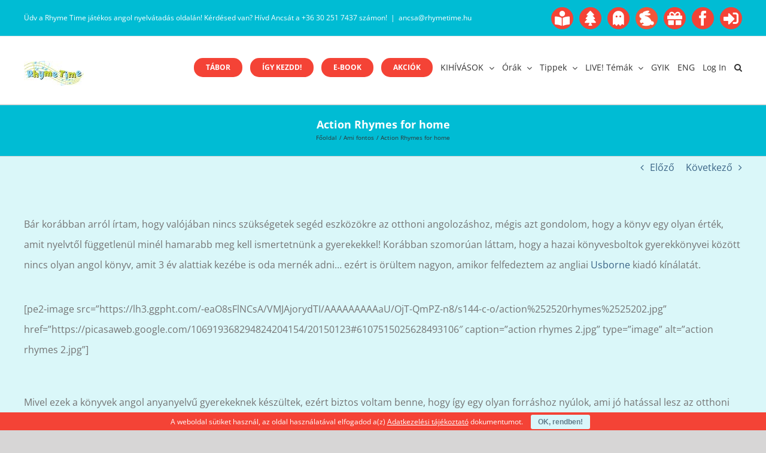

--- FILE ---
content_type: text/html; charset=UTF-8
request_url: https://www.rhymetime.hu/action-rhymes-for-home/
body_size: 34660
content:
<!DOCTYPE html>
<html class="avada-html-layout-wide avada-html-header-position-top" dir="ltr" lang="hu" prefix="og: https://ogp.me/ns#" prefix="og: http://ogp.me/ns# fb: http://ogp.me/ns/fb#">
<head>
	<meta http-equiv="X-UA-Compatible" content="IE=edge" />
	<meta http-equiv="Content-Type" content="text/html; charset=utf-8"/>
	<meta name="viewport" content="width=device-width, initial-scale=1" />
	<title>Action Rhymes for home | Rhymetime.hu</title>

		<!-- All in One SEO 4.9.3 - aioseo.com -->
	<meta name="description" content="Bár korábban arról írtam, hogy valójában nincs szükségetek segéd eszközökre az otthoni angolozáshoz, mégis azt gondolom, hogy a könyv egy olyan érték, amit nyelvtől függetlenül minél hamarabb meg kell ismertetnünk a gyerekekkel! Korábban szomorúan láttam, hogy a hazai könyvesboltok gyerekkönyvei között nincs olyan angol könyv, amit 3 év alattiak kezébe is oda mernék adni... ezért" />
	<meta name="robots" content="max-image-preview:large" />
	<meta name="author" content="Petri Barbara"/>
	<meta name="keywords" content="ami fontos" />
	<link rel="canonical" href="https://www.rhymetime.hu/action-rhymes-for-home/" />
	<meta name="generator" content="All in One SEO (AIOSEO) 4.9.3" />
		<meta property="og:locale" content="hu_HU" />
		<meta property="og:site_name" content="Rhymetime.hu | Játékos szülő-gyerek angol nyelvátadást segítő egyedi módszer, ami nem csak a babáknál működik!" />
		<meta property="og:type" content="article" />
		<meta property="og:title" content="Action Rhymes for home | Rhymetime.hu" />
		<meta property="og:description" content="Bár korábban arról írtam, hogy valójában nincs szükségetek segéd eszközökre az otthoni angolozáshoz, mégis azt gondolom, hogy a könyv egy olyan érték, amit nyelvtől függetlenül minél hamarabb meg kell ismertetnünk a gyerekekkel! Korábban szomorúan láttam, hogy a hazai könyvesboltok gyerekkönyvei között nincs olyan angol könyv, amit 3 év alattiak kezébe is oda mernék adni... ezért" />
		<meta property="og:url" content="https://www.rhymetime.hu/action-rhymes-for-home/" />
		<meta property="article:published_time" content="2015-01-23T13:05:55+00:00" />
		<meta property="article:modified_time" content="2020-11-08T18:57:58+00:00" />
		<meta name="twitter:card" content="summary" />
		<meta name="twitter:title" content="Action Rhymes for home | Rhymetime.hu" />
		<meta name="twitter:description" content="Bár korábban arról írtam, hogy valójában nincs szükségetek segéd eszközökre az otthoni angolozáshoz, mégis azt gondolom, hogy a könyv egy olyan érték, amit nyelvtől függetlenül minél hamarabb meg kell ismertetnünk a gyerekekkel! Korábban szomorúan láttam, hogy a hazai könyvesboltok gyerekkönyvei között nincs olyan angol könyv, amit 3 év alattiak kezébe is oda mernék adni... ezért" />
		<script type="application/ld+json" class="aioseo-schema">
			{"@context":"https:\/\/schema.org","@graph":[{"@type":"Article","@id":"https:\/\/www.rhymetime.hu\/action-rhymes-for-home\/#article","name":"Action Rhymes for home | Rhymetime.hu","headline":"Action Rhymes for home","author":{"@id":"https:\/\/www.rhymetime.hu#author"},"publisher":{"@id":"https:\/\/www.rhymetime.hu\/#organization"},"image":{"@type":"ImageObject","url":"https:\/\/www.rhymetime.hu\/wp-content\/uploads\/2015\/01\/action-rhymes-e1422020019939.jpg","width":447,"height":531},"datePublished":"2015-01-23T13:05:55+01:00","dateModified":"2020-11-08T18:57:58+01:00","inLanguage":"hu-HU","mainEntityOfPage":{"@id":"https:\/\/www.rhymetime.hu\/action-rhymes-for-home\/#webpage"},"isPartOf":{"@id":"https:\/\/www.rhymetime.hu\/action-rhymes-for-home\/#webpage"},"articleSection":"Ami fontos"},{"@type":"BreadcrumbList","@id":"https:\/\/www.rhymetime.hu\/action-rhymes-for-home\/#breadcrumblist","itemListElement":[{"@type":"ListItem","@id":"https:\/\/www.rhymetime.hu#listItem","position":1,"name":"F\u0151oldal","item":"https:\/\/www.rhymetime.hu","nextItem":{"@type":"ListItem","@id":"https:\/\/www.rhymetime.hu\/category\/ami-fontos\/#listItem","name":"Ami fontos"}},{"@type":"ListItem","@id":"https:\/\/www.rhymetime.hu\/category\/ami-fontos\/#listItem","position":2,"name":"Ami fontos","item":"https:\/\/www.rhymetime.hu\/category\/ami-fontos\/","nextItem":{"@type":"ListItem","@id":"https:\/\/www.rhymetime.hu\/action-rhymes-for-home\/#listItem","name":"Action Rhymes for home"},"previousItem":{"@type":"ListItem","@id":"https:\/\/www.rhymetime.hu#listItem","name":"F\u0151oldal"}},{"@type":"ListItem","@id":"https:\/\/www.rhymetime.hu\/action-rhymes-for-home\/#listItem","position":3,"name":"Action Rhymes for home","previousItem":{"@type":"ListItem","@id":"https:\/\/www.rhymetime.hu\/category\/ami-fontos\/#listItem","name":"Ami fontos"}}]},{"@type":"Organization","@id":"https:\/\/www.rhymetime.hu\/#organization","name":"Rhymetime.hu","description":"J\u00e1t\u00e9kos sz\u00fcl\u0151-gyerek angol nyelv\u00e1tad\u00e1st seg\u00edt\u0151 egyedi m\u00f3dszer, ami nem csak a bab\u00e1kn\u00e1l m\u0171k\u00f6dik!","url":"https:\/\/www.rhymetime.hu\/","logo":{"@type":"ImageObject","url":"https:\/\/www.rhymetime.hu\/wp-content\/uploads\/2019\/04\/RhymeTimeLogo_fekvo_UJ_2019.png","@id":"https:\/\/www.rhymetime.hu\/action-rhymes-for-home\/#organizationLogo","width":1008,"height":417},"image":{"@id":"https:\/\/www.rhymetime.hu\/action-rhymes-for-home\/#organizationLogo"}},{"@type":"Person","@id":"https:\/\/www.rhymetime.hu#author","url":"https:\/\/www.rhymetime.hu","name":"Petri Barbara","image":{"@type":"ImageObject","@id":"https:\/\/www.rhymetime.hu\/action-rhymes-for-home\/#authorImage","url":"https:\/\/secure.gravatar.com\/avatar\/0abfd4cacb2bf0f26f85c349ca8f9f371f7ca3e4045caa321508130d1b66fe85?s=96&d=mm&r=g","width":96,"height":96,"caption":"Petri Barbara"}},{"@type":"WebPage","@id":"https:\/\/www.rhymetime.hu\/action-rhymes-for-home\/#webpage","url":"https:\/\/www.rhymetime.hu\/action-rhymes-for-home\/","name":"Action Rhymes for home | Rhymetime.hu","description":"B\u00e1r kor\u00e1bban arr\u00f3l \u00edrtam, hogy val\u00f3j\u00e1ban nincs sz\u00fcks\u00e9getek seg\u00e9d eszk\u00f6z\u00f6kre az otthoni angoloz\u00e1shoz, m\u00e9gis azt gondolom, hogy a k\u00f6nyv egy olyan \u00e9rt\u00e9k, amit nyelvt\u0151l f\u00fcggetlen\u00fcl min\u00e9l hamarabb meg kell ismertetn\u00fcnk a gyerekekkel! Kor\u00e1bban szomor\u00faan l\u00e1ttam, hogy a hazai k\u00f6nyvesboltok gyerekk\u00f6nyvei k\u00f6z\u00f6tt nincs olyan angol k\u00f6nyv, amit 3 \u00e9v alattiak kez\u00e9be is oda mern\u00e9k adni... ez\u00e9rt","inLanguage":"hu-HU","isPartOf":{"@id":"https:\/\/www.rhymetime.hu\/#website"},"breadcrumb":{"@id":"https:\/\/www.rhymetime.hu\/action-rhymes-for-home\/#breadcrumblist"},"author":{"@id":"https:\/\/www.rhymetime.hu#author"},"creator":{"@id":"https:\/\/www.rhymetime.hu#author"},"image":{"@type":"ImageObject","url":"https:\/\/www.rhymetime.hu\/wp-content\/uploads\/2015\/01\/action-rhymes-e1422020019939.jpg","@id":"https:\/\/www.rhymetime.hu\/action-rhymes-for-home\/#mainImage","width":447,"height":531},"primaryImageOfPage":{"@id":"https:\/\/www.rhymetime.hu\/action-rhymes-for-home\/#mainImage"},"datePublished":"2015-01-23T13:05:55+01:00","dateModified":"2020-11-08T18:57:58+01:00"},{"@type":"WebSite","@id":"https:\/\/www.rhymetime.hu\/#website","url":"https:\/\/www.rhymetime.hu\/","name":"Rhymetime.hu","description":"J\u00e1t\u00e9kos sz\u00fcl\u0151-gyerek angol nyelv\u00e1tad\u00e1st seg\u00edt\u0151 egyedi m\u00f3dszer, ami nem csak a bab\u00e1kn\u00e1l m\u0171k\u00f6dik!","inLanguage":"hu-HU","publisher":{"@id":"https:\/\/www.rhymetime.hu\/#organization"}}]}
		</script>
		<!-- All in One SEO -->

								<link rel="icon" href="https://www.rhymetime.hu/wp-content/uploads/2016/09/RhymeTimeLogo_allo.jpg" type="image/jpeg" />
		
					<!-- Apple Touch Icon -->
						<link rel="apple-touch-icon" sizes="180x180" href="https://www.rhymetime.hu/wp-content/uploads/2016/09/RhymeTimeLogo_allo.jpg" type="image/jpeg">
		
					<!-- Android Icon -->
						<link rel="icon" sizes="192x192" href="https://www.rhymetime.hu/wp-content/uploads/2016/09/RhymeTimeLogo_allo.jpg" type="image/jpeg">
		
					<!-- MS Edge Icon -->
						<meta name="msapplication-TileImage" content="https://www.rhymetime.hu/wp-content/uploads/2016/09/RhymeTimeLogo_allo.jpg" type="image/jpeg">
				<link rel="alternate" title="oEmbed (JSON)" type="application/json+oembed" href="https://www.rhymetime.hu/wp-json/oembed/1.0/embed?url=https%3A%2F%2Fwww.rhymetime.hu%2Faction-rhymes-for-home%2F" />
<link rel="alternate" title="oEmbed (XML)" type="text/xml+oembed" href="https://www.rhymetime.hu/wp-json/oembed/1.0/embed?url=https%3A%2F%2Fwww.rhymetime.hu%2Faction-rhymes-for-home%2F&#038;format=xml" />
<style id='wp-img-auto-sizes-contain-inline-css' type='text/css'>
img:is([sizes=auto i],[sizes^="auto," i]){contain-intrinsic-size:3000px 1500px}
/*# sourceURL=wp-img-auto-sizes-contain-inline-css */
</style>
<style id='wp-emoji-styles-inline-css' type='text/css'>

	img.wp-smiley, img.emoji {
		display: inline !important;
		border: none !important;
		box-shadow: none !important;
		height: 1em !important;
		width: 1em !important;
		margin: 0 0.07em !important;
		vertical-align: -0.1em !important;
		background: none !important;
		padding: 0 !important;
	}
/*# sourceURL=wp-emoji-styles-inline-css */
</style>
<link rel='stylesheet'  href='https://www.rhymetime.hu/wp-includes/css/dashicons.min.css' type='text/css' media='all' />
<link rel='stylesheet'  href='https://www.rhymetime.hu/wp-includes/css/jquery-ui-dialog.min.css' type='text/css' media='all' />
<link rel='stylesheet'  href='https://www.rhymetime.hu/wp-content/themes/Avada-child/style.css' type='text/css' media='all' />
<link rel='stylesheet'  href='https://www.rhymetime.hu/wp-content/uploads/fusion-styles/e091e8c815c2bd50cf5ab9bf1dfe6332.min.css' type='text/css' media='all' />
<script type="text/javascript" src="https://www.rhymetime.hu/wp-includes/js/jquery/jquery.min.js" id="jquery-core-js"></script>
<script type="text/javascript" src="https://www.rhymetime.hu/wp-includes/js/jquery/jquery-migrate.min.js" id="jquery-migrate-js"></script>
<link rel="https://api.w.org/" href="https://www.rhymetime.hu/wp-json/" /><link rel="alternate" title="JSON" type="application/json" href="https://www.rhymetime.hu/wp-json/wp/v2/posts/744" /><link rel='shortlink' href='https://www.rhymetime.hu/?p=744' />
<style type="text/css" id="css-fb-visibility">@media screen and (max-width: 640px){.fusion-no-small-visibility{display:none !important;}body .sm-text-align-center{text-align:center !important;}body .sm-text-align-left{text-align:left !important;}body .sm-text-align-right{text-align:right !important;}body .sm-text-align-justify{text-align:justify !important;}body .sm-flex-align-center{justify-content:center !important;}body .sm-flex-align-flex-start{justify-content:flex-start !important;}body .sm-flex-align-flex-end{justify-content:flex-end !important;}body .sm-mx-auto{margin-left:auto !important;margin-right:auto !important;}body .sm-ml-auto{margin-left:auto !important;}body .sm-mr-auto{margin-right:auto !important;}body .fusion-absolute-position-small{position:absolute;width:100%;}.awb-sticky.awb-sticky-small{ position: sticky; top: var(--awb-sticky-offset,0); }}@media screen and (min-width: 641px) and (max-width: 1024px){.fusion-no-medium-visibility{display:none !important;}body .md-text-align-center{text-align:center !important;}body .md-text-align-left{text-align:left !important;}body .md-text-align-right{text-align:right !important;}body .md-text-align-justify{text-align:justify !important;}body .md-flex-align-center{justify-content:center !important;}body .md-flex-align-flex-start{justify-content:flex-start !important;}body .md-flex-align-flex-end{justify-content:flex-end !important;}body .md-mx-auto{margin-left:auto !important;margin-right:auto !important;}body .md-ml-auto{margin-left:auto !important;}body .md-mr-auto{margin-right:auto !important;}body .fusion-absolute-position-medium{position:absolute;width:100%;}.awb-sticky.awb-sticky-medium{ position: sticky; top: var(--awb-sticky-offset,0); }}@media screen and (min-width: 1025px){.fusion-no-large-visibility{display:none !important;}body .lg-text-align-center{text-align:center !important;}body .lg-text-align-left{text-align:left !important;}body .lg-text-align-right{text-align:right !important;}body .lg-text-align-justify{text-align:justify !important;}body .lg-flex-align-center{justify-content:center !important;}body .lg-flex-align-flex-start{justify-content:flex-start !important;}body .lg-flex-align-flex-end{justify-content:flex-end !important;}body .lg-mx-auto{margin-left:auto !important;margin-right:auto !important;}body .lg-ml-auto{margin-left:auto !important;}body .lg-mr-auto{margin-right:auto !important;}body .fusion-absolute-position-large{position:absolute;width:100%;}.awb-sticky.awb-sticky-large{ position: sticky; top: var(--awb-sticky-offset,0); }}</style><style type="text/css" id="custom-background-css">
body.custom-background { background-color: #b7f700; }
</style>
			<style type="text/css" id="wp-custom-css">
			form.checkout #billing_last_name_field, form.checkout #shipping_last_name_field {
    float: left;
}

form.checkout #billing_first_name_field, form.checkout #shipping_first_name_field {
    float: right;
}

.dgwt-wcas-sf-wrapp button.dgwt-wcas-search-submit {
	    background-color: #F34335;
}

.dgwt-wcas-sf-wrapp .dgwt-wcas-search-submit:before {
    border-color: transparent #F34335;
}

.woofc-wrapper {
margin-right: 0px !important;
margin-bottom: 80px !important;	
}

div.fusion-social-links-header div.fusion-social-networks-wrapper a {
	vertical-align: top;
	margin-top: 0;
}

div.fusion-social-links-footer div.fusion-social-networks-wrapper a {
	vertical-align: bottom;
}

div.fusion-social-links-footer div.fusion-social-networks-wrapper a img {
	margin-bottom: 7px;
}

.related-posts .fusion-date {
    display: none;
}		</style>
				<script type="text/javascript">
			var doc = document.documentElement;
			doc.setAttribute( 'data-useragent', navigator.userAgent );
		</script>
		<!-- Start PushCrew Asynchronous Code -->
<script type='text/javascript'>
(function(p,u,s,h) {
    p._pcq = p._pcq || [];
    p._pcq.push(['_currentTime', Date.now()]);
    s = u.createElement('script'); s.type = 'text/javascript'; s.async = true;
    s.src = 'https://cdn.pushcrew.com/js/ab71e7f7ac6838d213131f393b7d17a6.js';
    h = u.getElementsByTagName('script')[0]; h.parentNode.insertBefore(s, h);
})(window,document);
</script>
<!-- End PushCrew Asynchronous Code -->
<!-- Global site tag (gtag.js) - Google Analytics -->
<script async src="https://www.googletagmanager.com/gtag/js?id=UA-100380516-1"></script>
<script>
  window.dataLayer = window.dataLayer || [];
  function gtag(){dataLayer.push(arguments);}
  gtag('js', new Date());
  gtag('config', 'UA-56650124-1');
</script>
	<script type="text/javascript">
jQuery(document).ready(function() {
/*<![CDATA[*/
jQuery('.related-posts > div > h3').html('Kapcsolódó bejegyzések');
/*]]>*/
});
</script>

<script>
            // Create BP element on the window
            window["bp"] = window["bp"] || function () {
                (window["bp"].q = window["bp"].q || []).push(arguments);
            };
            window["bp"].l = 1 * new Date();
    
            // Insert a script tag on the top of the head to load bp.js
            scriptElement = document.createElement("script");
            firstScript = document.getElementsByTagName("script")[0];
            scriptElement.async = true;
            scriptElement.src = 'https://pixel.barion.com/bp.js';
            firstScript.parentNode.insertBefore(scriptElement, firstScript);
            window['barion_pixel_id'] = 'BP-3QSL1lcdKN-20';            

            // Send init event
            bp('init', 'addBarionPixelId', window['barion_pixel_id']);
        </script>

        <noscript>
            <img height="1" width="1" style="display:none" alt="Barion Pixel" src="https://pixel.barion.com/a.gif?ba_pixel_id='BP-3QSL1lcdKN-20'&ev=contentView&noscript=1">
        </noscript><style id='global-styles-inline-css' type='text/css'>
:root{--wp--preset--aspect-ratio--square: 1;--wp--preset--aspect-ratio--4-3: 4/3;--wp--preset--aspect-ratio--3-4: 3/4;--wp--preset--aspect-ratio--3-2: 3/2;--wp--preset--aspect-ratio--2-3: 2/3;--wp--preset--aspect-ratio--16-9: 16/9;--wp--preset--aspect-ratio--9-16: 9/16;--wp--preset--color--black: #000000;--wp--preset--color--cyan-bluish-gray: #abb8c3;--wp--preset--color--white: #ffffff;--wp--preset--color--pale-pink: #f78da7;--wp--preset--color--vivid-red: #cf2e2e;--wp--preset--color--luminous-vivid-orange: #ff6900;--wp--preset--color--luminous-vivid-amber: #fcb900;--wp--preset--color--light-green-cyan: #7bdcb5;--wp--preset--color--vivid-green-cyan: #00d084;--wp--preset--color--pale-cyan-blue: #8ed1fc;--wp--preset--color--vivid-cyan-blue: #0693e3;--wp--preset--color--vivid-purple: #9b51e0;--wp--preset--color--awb-color-1: #ffffff;--wp--preset--color--awb-color-2: #f6f6f6;--wp--preset--color--awb-color-3: #a0ce4e;--wp--preset--color--awb-color-4: #8bc34a;--wp--preset--color--awb-color-5: #00bcd4;--wp--preset--color--awb-color-6: #747474;--wp--preset--color--awb-color-7: #f44336;--wp--preset--color--awb-color-8: #333333;--wp--preset--color--awb-color-custom-10: #e0dede;--wp--preset--color--awb-color-custom-11: #000000;--wp--preset--color--awb-color-custom-12: #f9f9f9;--wp--preset--color--awb-color-custom-13: #e5e5e5;--wp--preset--color--awb-color-custom-14: #f1574d;--wp--preset--color--awb-color-custom-15: rgba(139,195,74,0.8);--wp--preset--gradient--vivid-cyan-blue-to-vivid-purple: linear-gradient(135deg,rgb(6,147,227) 0%,rgb(155,81,224) 100%);--wp--preset--gradient--light-green-cyan-to-vivid-green-cyan: linear-gradient(135deg,rgb(122,220,180) 0%,rgb(0,208,130) 100%);--wp--preset--gradient--luminous-vivid-amber-to-luminous-vivid-orange: linear-gradient(135deg,rgb(252,185,0) 0%,rgb(255,105,0) 100%);--wp--preset--gradient--luminous-vivid-orange-to-vivid-red: linear-gradient(135deg,rgb(255,105,0) 0%,rgb(207,46,46) 100%);--wp--preset--gradient--very-light-gray-to-cyan-bluish-gray: linear-gradient(135deg,rgb(238,238,238) 0%,rgb(169,184,195) 100%);--wp--preset--gradient--cool-to-warm-spectrum: linear-gradient(135deg,rgb(74,234,220) 0%,rgb(151,120,209) 20%,rgb(207,42,186) 40%,rgb(238,44,130) 60%,rgb(251,105,98) 80%,rgb(254,248,76) 100%);--wp--preset--gradient--blush-light-purple: linear-gradient(135deg,rgb(255,206,236) 0%,rgb(152,150,240) 100%);--wp--preset--gradient--blush-bordeaux: linear-gradient(135deg,rgb(254,205,165) 0%,rgb(254,45,45) 50%,rgb(107,0,62) 100%);--wp--preset--gradient--luminous-dusk: linear-gradient(135deg,rgb(255,203,112) 0%,rgb(199,81,192) 50%,rgb(65,88,208) 100%);--wp--preset--gradient--pale-ocean: linear-gradient(135deg,rgb(255,245,203) 0%,rgb(182,227,212) 50%,rgb(51,167,181) 100%);--wp--preset--gradient--electric-grass: linear-gradient(135deg,rgb(202,248,128) 0%,rgb(113,206,126) 100%);--wp--preset--gradient--midnight: linear-gradient(135deg,rgb(2,3,129) 0%,rgb(40,116,252) 100%);--wp--preset--font-size--small: 12px;--wp--preset--font-size--medium: 20px;--wp--preset--font-size--large: 24px;--wp--preset--font-size--x-large: 42px;--wp--preset--font-size--normal: 16px;--wp--preset--font-size--xlarge: 32px;--wp--preset--font-size--huge: 48px;--wp--preset--spacing--20: 0.44rem;--wp--preset--spacing--30: 0.67rem;--wp--preset--spacing--40: 1rem;--wp--preset--spacing--50: 1.5rem;--wp--preset--spacing--60: 2.25rem;--wp--preset--spacing--70: 3.38rem;--wp--preset--spacing--80: 5.06rem;--wp--preset--shadow--natural: 6px 6px 9px rgba(0, 0, 0, 0.2);--wp--preset--shadow--deep: 12px 12px 50px rgba(0, 0, 0, 0.4);--wp--preset--shadow--sharp: 6px 6px 0px rgba(0, 0, 0, 0.2);--wp--preset--shadow--outlined: 6px 6px 0px -3px rgb(255, 255, 255), 6px 6px rgb(0, 0, 0);--wp--preset--shadow--crisp: 6px 6px 0px rgb(0, 0, 0);}:where(.is-layout-flex){gap: 0.5em;}:where(.is-layout-grid){gap: 0.5em;}body .is-layout-flex{display: flex;}.is-layout-flex{flex-wrap: wrap;align-items: center;}.is-layout-flex > :is(*, div){margin: 0;}body .is-layout-grid{display: grid;}.is-layout-grid > :is(*, div){margin: 0;}:where(.wp-block-columns.is-layout-flex){gap: 2em;}:where(.wp-block-columns.is-layout-grid){gap: 2em;}:where(.wp-block-post-template.is-layout-flex){gap: 1.25em;}:where(.wp-block-post-template.is-layout-grid){gap: 1.25em;}.has-black-color{color: var(--wp--preset--color--black) !important;}.has-cyan-bluish-gray-color{color: var(--wp--preset--color--cyan-bluish-gray) !important;}.has-white-color{color: var(--wp--preset--color--white) !important;}.has-pale-pink-color{color: var(--wp--preset--color--pale-pink) !important;}.has-vivid-red-color{color: var(--wp--preset--color--vivid-red) !important;}.has-luminous-vivid-orange-color{color: var(--wp--preset--color--luminous-vivid-orange) !important;}.has-luminous-vivid-amber-color{color: var(--wp--preset--color--luminous-vivid-amber) !important;}.has-light-green-cyan-color{color: var(--wp--preset--color--light-green-cyan) !important;}.has-vivid-green-cyan-color{color: var(--wp--preset--color--vivid-green-cyan) !important;}.has-pale-cyan-blue-color{color: var(--wp--preset--color--pale-cyan-blue) !important;}.has-vivid-cyan-blue-color{color: var(--wp--preset--color--vivid-cyan-blue) !important;}.has-vivid-purple-color{color: var(--wp--preset--color--vivid-purple) !important;}.has-black-background-color{background-color: var(--wp--preset--color--black) !important;}.has-cyan-bluish-gray-background-color{background-color: var(--wp--preset--color--cyan-bluish-gray) !important;}.has-white-background-color{background-color: var(--wp--preset--color--white) !important;}.has-pale-pink-background-color{background-color: var(--wp--preset--color--pale-pink) !important;}.has-vivid-red-background-color{background-color: var(--wp--preset--color--vivid-red) !important;}.has-luminous-vivid-orange-background-color{background-color: var(--wp--preset--color--luminous-vivid-orange) !important;}.has-luminous-vivid-amber-background-color{background-color: var(--wp--preset--color--luminous-vivid-amber) !important;}.has-light-green-cyan-background-color{background-color: var(--wp--preset--color--light-green-cyan) !important;}.has-vivid-green-cyan-background-color{background-color: var(--wp--preset--color--vivid-green-cyan) !important;}.has-pale-cyan-blue-background-color{background-color: var(--wp--preset--color--pale-cyan-blue) !important;}.has-vivid-cyan-blue-background-color{background-color: var(--wp--preset--color--vivid-cyan-blue) !important;}.has-vivid-purple-background-color{background-color: var(--wp--preset--color--vivid-purple) !important;}.has-black-border-color{border-color: var(--wp--preset--color--black) !important;}.has-cyan-bluish-gray-border-color{border-color: var(--wp--preset--color--cyan-bluish-gray) !important;}.has-white-border-color{border-color: var(--wp--preset--color--white) !important;}.has-pale-pink-border-color{border-color: var(--wp--preset--color--pale-pink) !important;}.has-vivid-red-border-color{border-color: var(--wp--preset--color--vivid-red) !important;}.has-luminous-vivid-orange-border-color{border-color: var(--wp--preset--color--luminous-vivid-orange) !important;}.has-luminous-vivid-amber-border-color{border-color: var(--wp--preset--color--luminous-vivid-amber) !important;}.has-light-green-cyan-border-color{border-color: var(--wp--preset--color--light-green-cyan) !important;}.has-vivid-green-cyan-border-color{border-color: var(--wp--preset--color--vivid-green-cyan) !important;}.has-pale-cyan-blue-border-color{border-color: var(--wp--preset--color--pale-cyan-blue) !important;}.has-vivid-cyan-blue-border-color{border-color: var(--wp--preset--color--vivid-cyan-blue) !important;}.has-vivid-purple-border-color{border-color: var(--wp--preset--color--vivid-purple) !important;}.has-vivid-cyan-blue-to-vivid-purple-gradient-background{background: var(--wp--preset--gradient--vivid-cyan-blue-to-vivid-purple) !important;}.has-light-green-cyan-to-vivid-green-cyan-gradient-background{background: var(--wp--preset--gradient--light-green-cyan-to-vivid-green-cyan) !important;}.has-luminous-vivid-amber-to-luminous-vivid-orange-gradient-background{background: var(--wp--preset--gradient--luminous-vivid-amber-to-luminous-vivid-orange) !important;}.has-luminous-vivid-orange-to-vivid-red-gradient-background{background: var(--wp--preset--gradient--luminous-vivid-orange-to-vivid-red) !important;}.has-very-light-gray-to-cyan-bluish-gray-gradient-background{background: var(--wp--preset--gradient--very-light-gray-to-cyan-bluish-gray) !important;}.has-cool-to-warm-spectrum-gradient-background{background: var(--wp--preset--gradient--cool-to-warm-spectrum) !important;}.has-blush-light-purple-gradient-background{background: var(--wp--preset--gradient--blush-light-purple) !important;}.has-blush-bordeaux-gradient-background{background: var(--wp--preset--gradient--blush-bordeaux) !important;}.has-luminous-dusk-gradient-background{background: var(--wp--preset--gradient--luminous-dusk) !important;}.has-pale-ocean-gradient-background{background: var(--wp--preset--gradient--pale-ocean) !important;}.has-electric-grass-gradient-background{background: var(--wp--preset--gradient--electric-grass) !important;}.has-midnight-gradient-background{background: var(--wp--preset--gradient--midnight) !important;}.has-small-font-size{font-size: var(--wp--preset--font-size--small) !important;}.has-medium-font-size{font-size: var(--wp--preset--font-size--medium) !important;}.has-large-font-size{font-size: var(--wp--preset--font-size--large) !important;}.has-x-large-font-size{font-size: var(--wp--preset--font-size--x-large) !important;}
/*# sourceURL=global-styles-inline-css */
</style>
<style id='wp-block-library-inline-css' type='text/css'>
:root{--wp-block-synced-color:#7a00df;--wp-block-synced-color--rgb:122,0,223;--wp-bound-block-color:var(--wp-block-synced-color);--wp-editor-canvas-background:#ddd;--wp-admin-theme-color:#007cba;--wp-admin-theme-color--rgb:0,124,186;--wp-admin-theme-color-darker-10:#006ba1;--wp-admin-theme-color-darker-10--rgb:0,107,160.5;--wp-admin-theme-color-darker-20:#005a87;--wp-admin-theme-color-darker-20--rgb:0,90,135;--wp-admin-border-width-focus:2px}@media (min-resolution:192dpi){:root{--wp-admin-border-width-focus:1.5px}}.wp-element-button{cursor:pointer}:root .has-very-light-gray-background-color{background-color:#eee}:root .has-very-dark-gray-background-color{background-color:#313131}:root .has-very-light-gray-color{color:#eee}:root .has-very-dark-gray-color{color:#313131}:root .has-vivid-green-cyan-to-vivid-cyan-blue-gradient-background{background:linear-gradient(135deg,#00d084,#0693e3)}:root .has-purple-crush-gradient-background{background:linear-gradient(135deg,#34e2e4,#4721fb 50%,#ab1dfe)}:root .has-hazy-dawn-gradient-background{background:linear-gradient(135deg,#faaca8,#dad0ec)}:root .has-subdued-olive-gradient-background{background:linear-gradient(135deg,#fafae1,#67a671)}:root .has-atomic-cream-gradient-background{background:linear-gradient(135deg,#fdd79a,#004a59)}:root .has-nightshade-gradient-background{background:linear-gradient(135deg,#330968,#31cdcf)}:root .has-midnight-gradient-background{background:linear-gradient(135deg,#020381,#2874fc)}:root{--wp--preset--font-size--normal:16px;--wp--preset--font-size--huge:42px}.has-regular-font-size{font-size:1em}.has-larger-font-size{font-size:2.625em}.has-normal-font-size{font-size:var(--wp--preset--font-size--normal)}.has-huge-font-size{font-size:var(--wp--preset--font-size--huge)}.has-text-align-center{text-align:center}.has-text-align-left{text-align:left}.has-text-align-right{text-align:right}.has-fit-text{white-space:nowrap!important}#end-resizable-editor-section{display:none}.aligncenter{clear:both}.items-justified-left{justify-content:flex-start}.items-justified-center{justify-content:center}.items-justified-right{justify-content:flex-end}.items-justified-space-between{justify-content:space-between}.screen-reader-text{border:0;clip-path:inset(50%);height:1px;margin:-1px;overflow:hidden;padding:0;position:absolute;width:1px;word-wrap:normal!important}.screen-reader-text:focus{background-color:#ddd;clip-path:none;color:#444;display:block;font-size:1em;height:auto;left:5px;line-height:normal;padding:15px 23px 14px;text-decoration:none;top:5px;width:auto;z-index:100000}html :where(.has-border-color){border-style:solid}html :where([style*=border-top-color]){border-top-style:solid}html :where([style*=border-right-color]){border-right-style:solid}html :where([style*=border-bottom-color]){border-bottom-style:solid}html :where([style*=border-left-color]){border-left-style:solid}html :where([style*=border-width]){border-style:solid}html :where([style*=border-top-width]){border-top-style:solid}html :where([style*=border-right-width]){border-right-style:solid}html :where([style*=border-bottom-width]){border-bottom-style:solid}html :where([style*=border-left-width]){border-left-style:solid}html :where(img[class*=wp-image-]){height:auto;max-width:100%}:where(figure){margin:0 0 1em}html :where(.is-position-sticky){--wp-admin--admin-bar--position-offset:var(--wp-admin--admin-bar--height,0px)}@media screen and (max-width:600px){html :where(.is-position-sticky){--wp-admin--admin-bar--position-offset:0px}}
/*wp_block_styles_on_demand_placeholder:6978905d6064d*/
/*# sourceURL=wp-block-library-inline-css */
</style>
<style id='wp-block-library-theme-inline-css' type='text/css'>
.wp-block-audio :where(figcaption){color:#555;font-size:13px;text-align:center}.is-dark-theme .wp-block-audio :where(figcaption){color:#ffffffa6}.wp-block-audio{margin:0 0 1em}.wp-block-code{border:1px solid #ccc;border-radius:4px;font-family:Menlo,Consolas,monaco,monospace;padding:.8em 1em}.wp-block-embed :where(figcaption){color:#555;font-size:13px;text-align:center}.is-dark-theme .wp-block-embed :where(figcaption){color:#ffffffa6}.wp-block-embed{margin:0 0 1em}.blocks-gallery-caption{color:#555;font-size:13px;text-align:center}.is-dark-theme .blocks-gallery-caption{color:#ffffffa6}:root :where(.wp-block-image figcaption){color:#555;font-size:13px;text-align:center}.is-dark-theme :root :where(.wp-block-image figcaption){color:#ffffffa6}.wp-block-image{margin:0 0 1em}.wp-block-pullquote{border-bottom:4px solid;border-top:4px solid;color:currentColor;margin-bottom:1.75em}.wp-block-pullquote :where(cite),.wp-block-pullquote :where(footer),.wp-block-pullquote__citation{color:currentColor;font-size:.8125em;font-style:normal;text-transform:uppercase}.wp-block-quote{border-left:.25em solid;margin:0 0 1.75em;padding-left:1em}.wp-block-quote cite,.wp-block-quote footer{color:currentColor;font-size:.8125em;font-style:normal;position:relative}.wp-block-quote:where(.has-text-align-right){border-left:none;border-right:.25em solid;padding-left:0;padding-right:1em}.wp-block-quote:where(.has-text-align-center){border:none;padding-left:0}.wp-block-quote.is-large,.wp-block-quote.is-style-large,.wp-block-quote:where(.is-style-plain){border:none}.wp-block-search .wp-block-search__label{font-weight:700}.wp-block-search__button{border:1px solid #ccc;padding:.375em .625em}:where(.wp-block-group.has-background){padding:1.25em 2.375em}.wp-block-separator.has-css-opacity{opacity:.4}.wp-block-separator{border:none;border-bottom:2px solid;margin-left:auto;margin-right:auto}.wp-block-separator.has-alpha-channel-opacity{opacity:1}.wp-block-separator:not(.is-style-wide):not(.is-style-dots){width:100px}.wp-block-separator.has-background:not(.is-style-dots){border-bottom:none;height:1px}.wp-block-separator.has-background:not(.is-style-wide):not(.is-style-dots){height:2px}.wp-block-table{margin:0 0 1em}.wp-block-table td,.wp-block-table th{word-break:normal}.wp-block-table :where(figcaption){color:#555;font-size:13px;text-align:center}.is-dark-theme .wp-block-table :where(figcaption){color:#ffffffa6}.wp-block-video :where(figcaption){color:#555;font-size:13px;text-align:center}.is-dark-theme .wp-block-video :where(figcaption){color:#ffffffa6}.wp-block-video{margin:0 0 1em}:root :where(.wp-block-template-part.has-background){margin-bottom:0;margin-top:0;padding:1.25em 2.375em}
/*# sourceURL=/wp-includes/css/dist/block-library/theme.min.css */
</style>
<style id='classic-theme-styles-inline-css' type='text/css'>
/*! This file is auto-generated */
.wp-block-button__link{color:#fff;background-color:#32373c;border-radius:9999px;box-shadow:none;text-decoration:none;padding:calc(.667em + 2px) calc(1.333em + 2px);font-size:1.125em}.wp-block-file__button{background:#32373c;color:#fff;text-decoration:none}
/*# sourceURL=/wp-includes/css/classic-themes.min.css */
</style>
<link rel='stylesheet'  href='https://www.rhymetime.hu/wp-content/plugins/paid-member-subscriptions/assets/css/style-front-end.css' type='text/css' media='all' />
</head>

<body class="wp-singular post-template-default single single-post postid-744 single-format-standard custom-background wp-theme-Avada wp-child-theme-Avada-child fusion-image-hovers fusion-pagination-sizing fusion-button_type-flat fusion-button_span-no fusion-button_gradient-linear avada-image-rollover-circle-no avada-image-rollover-no fusion-body ltr no-tablet-sticky-header no-mobile-sticky-header no-mobile-slidingbar avada-has-rev-slider-styles fusion-disable-outline fusion-sub-menu-fade mobile-logo-pos-left layout-wide-mode avada-has-boxed-modal-shadow-none layout-scroll-offset-full avada-has-zero-margin-offset-top fusion-top-header menu-text-align-left mobile-menu-design-modern fusion-hide-pagination-text fusion-header-layout-v3 avada-responsive avada-footer-fx-sticky avada-menu-highlight-style-bar fusion-search-form-classic fusion-main-menu-search-dropdown fusion-avatar-circle avada-sticky-shrinkage avada-dropdown-styles avada-blog-layout-large avada-blog-archive-layout-grid avada-header-shadow-no avada-menu-icon-position-left avada-has-mobile-menu-search avada-has-main-nav-search-icon avada-has-breadcrumb-mobile-hidden avada-has-titlebar-bar_and_content avada-has-pagination-padding avada-flyout-menu-direction-fade avada-ec-views-v1" data-awb-post-id="744">
		<a class="skip-link screen-reader-text" href="#content">Kihagyás</a>

	<div id="boxed-wrapper">
		
		<div id="wrapper" class="fusion-wrapper">
			<div id="home" style="position:relative;top:-1px;"></div>
							
										
							<div id="sliders-container" class="fusion-slider-visibility">
					</div>
				
					
			<header class="fusion-header-wrapper">
				<div class="fusion-header-v3 fusion-logo-alignment fusion-logo-left fusion-sticky-menu- fusion-sticky-logo- fusion-mobile-logo-  fusion-mobile-menu-design-modern">
					
<div class="fusion-secondary-header">
	<div class="fusion-row">
					<div class="fusion-alignleft">
				<div class="fusion-contact-info"><span class="fusion-contact-info-phone-number">Üdv a Rhyme Time játékos angol nyelvátadás oldalán! Kérdésed van? Hívd Ancsát a +36 30 251 7437 számon!</span><span class="fusion-header-separator">|</span><span class="fusion-contact-info-email-address"><a href="mailto:&#97;n&#99;&#115;&#97;&#64;&#114;hy&#109;&#101;t&#105;&#109;e&#46;&#104;u">&#97;n&#99;&#115;&#97;&#64;&#114;hy&#109;&#101;t&#105;&#109;e&#46;&#104;u</a></span></div>			</div>
							<div class="fusion-alignright">
				<div class="fusion-social-links-header"><div class="fusion-social-networks boxed-icons"><div class="fusion-social-networks-wrapper"><a  class="awb-custom-icon fusion-social-network-icon fusion-tooltip fa-book-reader fas" style="position:relative;" data-placement="right" data-title="Boofairy Gyerekangol Webáruház" data-toggle="tooltip" title="Boofairy Gyerekangol Webáruház" href="https://bookfairy.hu/" target="_blank" rel="noopener noreferrer"><span class="screen-reader-text">Boofairy Gyerekangol Webáruház</span></a><a  class="awb-custom-icon fusion-social-network-icon fusion-tooltip fa-tree fas" style="position:relative;" data-placement="right" data-title="Advent" data-toggle="tooltip" title="Advent" href="https://www.rhymetime.hu/advent2023/" target="_blank" rel="noopener noreferrer"><span class="screen-reader-text">Advent</span></a><a  class="awb-custom-icon fusion-social-network-icon fusion-tooltip fa-ghost fas" style="position:relative;" data-placement="right" data-title="Halloween" data-toggle="tooltip" title="Halloween" href="/halloween" target="_blank" rel="noopener noreferrer"><span class="screen-reader-text">Halloween</span></a><a  class="awb-custom-image custom fusion-social-network-icon fusion-tooltip fusion-custom awb-icon-custom" style="position:relative;" data-placement="right" data-title="Easter" data-toggle="tooltip" title="Easter" href="/easter2023" target="_blank" rel="noopener noreferrer"><span class="screen-reader-text">Easter</span><img src="https://www.rhymetime.hu/wp-content/uploads/2021/04/nyul-ikon.png" style="width:auto;" alt="Easter" /></a><a  class="awb-custom-icon fusion-social-network-icon fusion-tooltip fa-gift fas" style="position:relative;" data-placement="right" data-title="Akció" data-toggle="tooltip" title="Akció" href="https://www.rhymetime.hu/ingyenes/" target="_blank" rel="noopener noreferrer"><span class="screen-reader-text">Akció</span></a><a  class="fusion-social-network-icon fusion-tooltip fusion-facebook awb-icon-facebook" style data-placement="right" data-title="Facebook" data-toggle="tooltip" title="Facebook" href="https://www.facebook.com/rhymetimehungary" target="_blank" rel="noreferrer"><span class="screen-reader-text">Facebook</span></a><a  class="awb-custom-icon fusion-social-network-icon fusion-tooltip fa-sign-in-alt fas fusion-last-social-icon" style="position:relative;" data-placement="right" data-title="Login" data-toggle="tooltip" title="Login" href="/admin/" target="_blank" rel="noopener noreferrer"><span class="screen-reader-text">Login</span></a></div></div></div>			</div>
			</div>
</div>
<div class="fusion-header-sticky-height"></div>
<div class="fusion-header">
	<div class="fusion-row">
					<div class="fusion-logo" data-margin-top="31px" data-margin-bottom="31px" data-margin-left="0px" data-margin-right="5px">
			<a class="fusion-logo-link"  href="https://www.rhymetime.hu/" >

						<!-- standard logo -->
			<img src="https://www.rhymetime.hu/wp-content/uploads/2019/02/RhymeTimeLogo-új-logo-2017-02-15-pici.jpg" srcset="https://www.rhymetime.hu/wp-content/uploads/2019/02/RhymeTimeLogo-új-logo-2017-02-15-pici.jpg 1x" width="100" height="41" alt="Rhymetime.hu Logo" data-retina_logo_url="" class="fusion-standard-logo" />

			
					</a>
		</div>		<nav class="fusion-main-menu" aria-label="Main Menu"><ul id="menu-1-menu" class="fusion-menu"><li  id="menu-item-33700"  class="menu-item menu-item-type-post_type menu-item-object-page menu-item-33700 fusion-menu-item-button"  data-item-id="33700"><a  href="https://www.rhymetime.hu/tabor/" class="fusion-bar-highlight"><span class="menu-text fusion-button button-default button-small">Tábor</span></a></li><li  id="menu-item-17857"  class="menu-item menu-item-type-post_type menu-item-object-page menu-item-17857 fusion-menu-item-button"  data-item-id="17857"><a  title="igykezdd" href="https://www.rhymetime.hu/ingyenes/" class="fusion-bar-highlight"><span class="menu-text fusion-button button-default button-small">Így kezdd!</span></a></li><li  id="menu-item-15107"  class="menu-item menu-item-type-post_type menu-item-object-page menu-item-15107 fusion-menu-item-button"  data-item-id="15107"><a  href="https://www.rhymetime.hu/ebook/" class="fusion-bar-highlight"><span class="menu-text fusion-button button-default button-small">E-book</span></a></li><li  id="menu-item-11382"  class="menu-item menu-item-type-custom menu-item-object-custom menu-item-has-children menu-item-11382 fusion-dropdown-menu fusion-menu-item-button"  data-item-id="11382"><a  href="#" class="fusion-bar-highlight"><span class="menu-text fusion-button button-default button-small">AKCIÓK</span></a><ul class="sub-menu"><li  id="menu-item-13413"  class="menu-item menu-item-type-post_type menu-item-object-page menu-item-13413 fusion-dropdown-submenu" ><a  href="https://www.rhymetime.hu/firstclass/" class="fusion-bar-highlight"><span>First Class Rhyme Time at Home VIP Club</span></a></li><li  id="menu-item-27465"  class="menu-item menu-item-type-post_type menu-item-object-post menu-item-27465 fusion-dropdown-submenu" ><a  href="https://www.rhymetime.hu/konzultacio/" class="fusion-bar-highlight"><span>Egyéni online konzultáció</span></a></li></ul></li><li  id="menu-item-1844"  class="menu-item menu-item-type-post_type menu-item-object-page menu-item-has-children menu-item-1844 fusion-dropdown-menu"  data-item-id="1844"><a  href="https://www.rhymetime.hu/?page_id=1841" class="fusion-bar-highlight"><span class="menu-text">KIHÍVÁSOK</span> <span class="fusion-caret"><i class="fusion-dropdown-indicator" aria-hidden="true"></i></span></a><ul class="sub-menu"><li  id="menu-item-29332"  class="menu-item menu-item-type-custom menu-item-object-custom menu-item-29332 fusion-dropdown-submenu" ><a  href="https://www.rhymetime.hu/kihivasok/" class="fusion-bar-highlight"><span>Bővebben a kihívásokról</span></a></li><li  id="menu-item-29335"  class="menu-item menu-item-type-post_type menu-item-object-page menu-item-29335 fusion-dropdown-submenu" ><a  href="https://www.rhymetime.hu/kihivasok-resztvevoknek/" class="fusion-bar-highlight"><span>Gyűjtőoldalak a kihívások résztvevőinek</span></a></li></ul></li><li  id="menu-item-1469"  class="menu-item menu-item-type-post_type menu-item-object-page menu-item-has-children menu-item-1469 fusion-dropdown-menu"  data-item-id="1469"><a  href="https://www.rhymetime.hu/foglalkozasaink/" class="fusion-bar-highlight"><span class="menu-text">Órák</span> <span class="fusion-caret"><i class="fusion-dropdown-indicator" aria-hidden="true"></i></span></a><ul class="sub-menu"><li  id="menu-item-28097"  class="menu-item menu-item-type-post_type menu-item-object-page menu-item-28097 fusion-dropdown-submenu" ><a  href="https://www.rhymetime.hu/mikor-hol/" class="fusion-bar-highlight"><span>Mikor-hol? – ÓRAREND</span></a></li><li  id="menu-item-26786"  class="menu-item menu-item-type-post_type menu-item-object-page menu-item-26786 fusion-dropdown-submenu" ><a  href="https://www.rhymetime.hu/online/" class="fusion-bar-highlight"><span>ONLINE ÓRAREND</span></a></li><li  id="menu-item-1773"  class="menu-item menu-item-type-post_type menu-item-object-post menu-item-1773 fusion-dropdown-submenu" ><a  title="A speciális Rhyme Time módszer" href="https://www.rhymetime.hu/miben-mas-a-rhyme-time/" class="fusion-bar-highlight"><span>Mitől különleges a Rhyme Time?</span></a></li><li  id="menu-item-22470"  class="menu-item menu-item-type-post_type menu-item-object-page menu-item-22470 fusion-dropdown-submenu" ><a  href="https://www.rhymetime.hu/oktatokepzes/" class="fusion-bar-highlight"><span>Rhyme Time Oktatóképzés</span></a></li><li  id="menu-item-37"  class="menu-item menu-item-type-post_type menu-item-object-page menu-item-37 fusion-dropdown-submenu" ><a  href="https://www.rhymetime.hu/mit-csinalunk-a-rhyme-time-orakon-2/" class="fusion-bar-highlight"><span>Mit csinálunk a Rhyme Time órákon?</span></a></li><li  id="menu-item-11482"  class="menu-item menu-item-type-post_type menu-item-object-page menu-item-11482 fusion-dropdown-submenu" ><a  href="https://www.rhymetime.hu/jumpandfun/" class="fusion-bar-highlight"><span>Jump&#038;Fun interaktív, játékos angol foglalkozások</span></a></li><li  id="menu-item-11595"  class="menu-item menu-item-type-post_type menu-item-object-page menu-item-11595 fusion-dropdown-submenu" ><a  href="https://www.rhymetime.hu/csapatunk/" class="fusion-bar-highlight"><span>Csapatunk</span></a></li><li  id="menu-item-1770"  class="menu-item menu-item-type-post_type menu-item-object-post menu-item-1770 fusion-dropdown-submenu" ><a  title="Rhyme Time At Home VIP Club" href="https://www.rhymetime.hu/folytassatok-otthon/" class="fusion-bar-highlight"><span>Folytassátok otthon!</span></a></li></ul></li><li  id="menu-item-12026"  class="menu-item menu-item-type-custom menu-item-object-custom menu-item-has-children menu-item-12026 fusion-dropdown-menu"  data-item-id="12026"><a  href="https://www.rhymetime.hu/tippek/" class="fusion-bar-highlight"><span class="menu-text">Tippek</span> <span class="fusion-caret"><i class="fusion-dropdown-indicator" aria-hidden="true"></i></span></a><ul class="sub-menu"><li  id="menu-item-12028"  class="menu-item menu-item-type-custom menu-item-object-custom menu-item-12028 fusion-dropdown-submenu" ><a  href="https://www.rhymetime.hu/tippek/#letoltheto" class="fusion-bar-highlight"><span>Letölthető anyagok</span></a></li><li  id="menu-item-12027"  class="menu-item menu-item-type-custom menu-item-object-custom menu-item-12027 fusion-dropdown-submenu" ><a  href="https://www.rhymetime.hu/tippek/#cikkek" class="fusion-bar-highlight"><span>Cikkek</span></a></li><li  id="menu-item-12029"  class="menu-item menu-item-type-custom menu-item-object-custom menu-item-12029 fusion-dropdown-submenu" ><a  href="https://www.rhymetime.hu/tippek/#elmenyek" class="fusion-bar-highlight"><span>Élmények</span></a></li><li  id="menu-item-6281"  class="menu-item menu-item-type-post_type menu-item-object-page menu-item-6281 fusion-dropdown-submenu" ><a  href="https://www.rhymetime.hu/riport/" class="fusion-bar-highlight"><span>Riport</span></a></li><li  id="menu-item-27798"  class="menu-item menu-item-type-post_type menu-item-object-post menu-item-27798 fusion-dropdown-submenu" ><a  href="https://www.rhymetime.hu/konzultacio/" class="fusion-bar-highlight"><span>Egyéni online konzultáció Gulácsi Annamáriával</span></a></li></ul></li><li  id="menu-item-11776"  class="menu-item menu-item-type-custom menu-item-object-custom menu-item-has-children menu-item-11776 fusion-dropdown-menu"  data-item-id="11776"><a  href="#" class="fusion-bar-highlight"><span class="menu-text">LIVE! Témák</span> <span class="fusion-caret"><i class="fusion-dropdown-indicator" aria-hidden="true"></i></span></a><ul class="sub-menu"><li  id="menu-item-3197"  class="menu-item menu-item-type-post_type menu-item-object-page menu-item-3197 fusion-dropdown-submenu" ><a  href="https://www.rhymetime.hu/live/" class="fusion-bar-highlight"><span>Rhyme Time LIVE &#8211; IRATKOZZ FEL!</span></a></li><li  id="menu-item-11775"  class="menu-item menu-item-type-post_type menu-item-object-page menu-item-11775 fusion-dropdown-submenu" ><a  href="https://www.rhymetime.hu/liveinfocsomagok/" class="fusion-bar-highlight"><span>Rhyme Time LIVE infócsomagok</span></a></li><li  id="menu-item-16457"  class="menu-item menu-item-type-post_type menu-item-object-page menu-item-16457 fusion-dropdown-submenu" ><a  href="https://www.rhymetime.hu/storytime/" class="fusion-bar-highlight"><span>Story Time LIVE infócsomagok</span></a></li></ul></li><li  id="menu-item-8251"  class="menu-item menu-item-type-post_type menu-item-object-page menu-item-8251"  data-item-id="8251"><a  href="https://www.rhymetime.hu/gyik/" class="fusion-bar-highlight"><span class="menu-text">GYIK</span></a></li><li  id="menu-item-252"  class="menu-item menu-item-type-post_type menu-item-object-page menu-item-252"  data-item-id="252"><a  href="https://www.rhymetime.hu/english/" class="fusion-bar-highlight"><span class="menu-text">ENG</span></a></li><li  id="menu-item-33718"  class="menu-item menu-item-type-custom menu-item-object-custom menu-item-33718"  data-item-id="33718"><a  href="https://www.rhymetime.hu/admin/" class="fusion-bar-highlight"><span class="menu-text">Log In</span></a></li></li><li class="fusion-custom-menu-item fusion-main-menu-search"><a class="fusion-main-menu-icon fusion-bar-highlight" href="#" aria-label="Keresés" data-title="Keresés" title="Keresés" role="button" aria-expanded="false"></a><div class="fusion-custom-menu-item-contents">		<form role="search" class="searchform fusion-search-form  fusion-search-form-classic" method="get" action="https://www.rhymetime.hu/">
			<div class="fusion-search-form-content">

				
				<div class="fusion-search-field search-field">
					<label><span class="screen-reader-text">Keresés...</span>
													<input type="search" value="" name="s" class="s" placeholder="Keresés..." required aria-required="true" aria-label="Keresés..."/>
											</label>
				</div>
				<div class="fusion-search-button search-button">
					<input type="submit" class="fusion-search-submit searchsubmit" aria-label="Keresés" value="&#xf002;" />
									</div>

				
			</div>


			
		</form>
		</div></li></ul></nav>	<div class="fusion-mobile-menu-icons">
							<a href="#" class="fusion-icon awb-icon-bars" aria-label="Toggle mobile menu" aria-expanded="false"></a>
		
					<a href="#" class="fusion-icon awb-icon-search" aria-label="Toggle mobile search"></a>
		
		
			</div>

<nav class="fusion-mobile-nav-holder fusion-mobile-menu-text-align-left" aria-label="Main Menu Mobile"></nav>

		
<div class="fusion-clearfix"></div>
<div class="fusion-mobile-menu-search">
			<form role="search" class="searchform fusion-search-form  fusion-search-form-classic" method="get" action="https://www.rhymetime.hu/">
			<div class="fusion-search-form-content">

				
				<div class="fusion-search-field search-field">
					<label><span class="screen-reader-text">Keresés...</span>
													<input type="search" value="" name="s" class="s" placeholder="Keresés..." required aria-required="true" aria-label="Keresés..."/>
											</label>
				</div>
				<div class="fusion-search-button search-button">
					<input type="submit" class="fusion-search-submit searchsubmit" aria-label="Keresés" value="&#xf002;" />
									</div>

				
			</div>


			
		</form>
		</div>
			</div>
</div>
				</div>
				<div class="fusion-clearfix"></div>
			</header>
			
							
			<section class="avada-page-titlebar-wrapper" aria-labelledby="awb-ptb-heading">
	<div class="fusion-page-title-bar fusion-page-title-bar-none fusion-page-title-bar-center">
		<div class="fusion-page-title-row">
			<div class="fusion-page-title-wrapper">
				<div class="fusion-page-title-captions">

																							<h1 id="awb-ptb-heading" class="entry-title">Action Rhymes for home</h1>

											
																		<div class="fusion-page-title-secondary">
								<nav class="fusion-breadcrumbs" aria-label="Breadcrumb"><ol class="awb-breadcrumb-list"><li class="fusion-breadcrumb-item awb-breadcrumb-sep awb-home" ><a href="https://www.rhymetime.hu" class="fusion-breadcrumb-link"><span >Főoldal</span></a></li><li class="fusion-breadcrumb-item awb-breadcrumb-sep" ><a href="https://www.rhymetime.hu/category/ami-fontos/" class="fusion-breadcrumb-link"><span >Ami fontos</span></a></li><li class="fusion-breadcrumb-item"  aria-current="page"><span  class="breadcrumb-leaf">Action Rhymes for home</span></li></ol></nav>							</div>
											
				</div>

				
			</div>
		</div>
	</div>
</section>

						<main id="main" class="clearfix  full-bg">
				<div class="fusion-row" style="">

<section id="content" style="width: 100%;">
			<div class="single-navigation clearfix">
			<a href="https://www.rhymetime.hu/what-you-really-need-at-home/" rel="prev">Előző</a>			<a href="https://www.rhymetime.hu/hurra-pancsizunk/" rel="next">Következő</a>		</div>
	
					<article id="post-744" class="post post-744 type-post status-publish format-standard has-post-thumbnail hentry category-ami-fontos">
										<span class="entry-title" style="display: none;">Action Rhymes for home</span>
			
				
						<div class="post-content">
				<p>Bár korábban arról írtam, hogy valójában nincs szükségetek segéd eszközökre az otthoni angolozáshoz, mégis azt gondolom, hogy a könyv egy olyan érték, amit nyelvtől függetlenül minél hamarabb meg kell ismertetnünk a gyerekekkel! Korábban szomorúan láttam, hogy a hazai könyvesboltok gyerekkönyvei között nincs olyan angol könyv, amit 3 év alattiak kezébe is oda mernék adni&#8230; ezért is örültem nagyon, amikor felfedeztem az angliai <a href="https://usborne.com">Usborne</a> kiadó kínálatát.</p>
<div class="fusion-fullwidth fullwidth-box fusion-builder-row-1 hundred-percent-fullwidth non-hundred-percent-height-scrolling" style="--awb-border-radius-top-left:0px;--awb-border-radius-top-right:0px;--awb-border-radius-bottom-right:0px;--awb-border-radius-bottom-left:0px;--awb-overflow:visible;--awb-flex-wrap:wrap;" ><div class="fusion-builder-row fusion-row"><div class="fusion-layout-column fusion_builder_column fusion-builder-column-0 fusion_builder_column_1_1 1_1 fusion-one-full fusion-column-first fusion-column-last fusion-column-no-min-height" style="--awb-bg-size:cover;--awb-margin-bottom:0px;"><div class="fusion-column-wrapper fusion-flex-column-wrapper-legacy">[pe2-image src=&#8221;https://lh3.ggpht.com/-eaO8sFlNCsA/VMJAjorydTI/AAAAAAAAAaU/OjT-QmPZ-n8/s144-c-o/action%252520rhymes%2525202.jpg&#8221; href=&#8221;https://picasaweb.google.com/106919368294824204154/20150123#6107515025628493106&#8243; caption=&#8221;action rhymes 2.jpg&#8221; type=&#8221;image&#8221; alt=&#8221;action rhymes 2.jpg&#8221;]
<p>&nbsp;</p>
<p>Mivel ezek a könyvek angol anyanyelvű gyerekeknek készültek, ezért biztos voltam benne, hogy így egy olyan forráshoz nyúlok, ami jó hatással lesz az otthoni játékos angol időtöltésünkre! Az egyik első könyv, amit megrendeltem, az <a href="https://www.usborne.com/catalogue/catalogue.aspx?id=5340">Action Rhymes</a> volt. Ennek a könyvnek hála, a fiaimmal sikerült még hamarabb megszerettetnem az angol mondókákat, hiszen a polcról levéve ők is bármikor &#8222;kezdeményezhették&#8221; az angolozást.</p>
[pe2-image src=&#8221;https://lh4.ggpht.com/-C1MkhmZ3HVs/VMJAjWu8dsI/AAAAAAAAAaQ/SKdUFlZimR0/s144-c-o/action-rhymes.jpg&#8221; href=&#8221;https://picasaweb.google.com/106919368294824204154/20150123#6107515020809893570&#8243; caption=&#8221;&#8221; type=&#8221;image&#8221; alt=&#8221;action-rhymes.jpg&#8221; ]
<p>&nbsp;</p>
<p>A könyvben, mely kemény lapú (&#8222;board book&#8221;) a legkedvesebb angol mondókáink jelentek meg, és túl a szép képi illusztrációkon még az eljátszást is segítették a kis gyurma figurák, akik megsúgták anyának, mit-hogyan csináljon.</p>
[pe2-image src=&#8221;https://lh4.ggpht.com/-oZPZBhjIVpM/VMJAu44eQ0I/AAAAAAAAAag/7mw1uODIgtw/s144-c-o/ar7.jpg&#8221; href=&#8221;https://picasaweb.google.com/106919368294824204154/20150123#6107515218955223874&#8243; caption=&#8221;&#8221; type=&#8221;image&#8221; alt=&#8221;ar7.jpg&#8221; ]
<p>&nbsp;</p>
<p>Ezzel a könyvvel nagy kincsre leltem! A 12 mondókát mára 4 éves fiam mind kívülről fújja! Ez nem dicsekedés, inkább megerősítés a számomra, hogy jó döntés volt angol könyveket hozni a gyerekszobába! Sikerült azóta sok más kiadványukat is felfedeznünk, külön-külön <a href="https://www.rhymetime.hu/kezdo-angol-konyv-csomag-0-1-eves-babaknak/">babáknak</a>, <a href="https://www.rhymetime.hu/kezdo-konyvcsomag-1-3-eves-gyerekeknek/">totyogósoknak</a> és<a href="https://www.rhymetime.hu/konyvcsomag-3-5-eves-korosztaly-szamara/"> ovisoknak</a>, és még nagyobbaknak! Bármelyiket megrendelheted az <a href="mailto:info@rhymetime.hu">info@rhymetime.hu</a> címen.</p>
<div class="video-shortcode"><iframe title="Using Action Rhymes www.rhymetime.hu" width="1200" height="675" src="https://www.youtube.com/embed/_goX98rvp-w?feature=oembed" frameborder="0" allow="accelerometer; autoplay; clipboard-write; encrypted-media; gyroscope; picture-in-picture" allowfullscreen></iframe></div>
<p>&nbsp;</p>
<p>Bátorítalak, hogy nézz körül a <a href="https://www.rhymetime.hu/konyvek-kicsiknek-nagyoknak/">kezdő könyvcsomagok</a> között, melyeket úgy állítottam össze, hogy azok valóban minőségileg hozzá adjanak a közös játékidőtökhöz.</p>
<p>Szeretnél pár tippet kapni, melyekből könnyen meríthetsz napról-napra ötletet az otthoni angolozáshoz? Akkor amit keresel, az a <strong>Baby English TTT Mind Map</strong>! A Baby English-t ugye nem kell magyaráznom. A Mind Map egy közismert és nagyon egyszerűen átlátható és használható tanulási segédlet, mely a felsorolásos listával ellentétben egy rápillantásra is átfogó képet ad a lehetőségekről. De mi is lehet az a TTT?Ez pedig a Top Ten Topics rövidítése lett! Ezt a könnyen átlátható ábrát, melyen 10 téma közül választhatsz, elhelyezheted a gyerekszoba falán, vagy akár a hűtőre tapaszthatod egy mágnessel, így igazán könnyű lesz játékot választanod aznapra! Minden témához néhány játékötlet, 1-2 kapcsolódó mondóka és egy kedves ábra tartozik, így akár a kicsivel együtt is választhattok!</p>
<p><strong>Hova küldhetem?</strong></p>
<div id="mmform123167" class="mmform" style="position:relative;padding-bottom:300px;height:0;overflow:hidden;max-width:915px;"></div>
<p><script type="text/javascript">
var uniqueId = 1231671498079464,listId = 68630,formId = 123167,iwidth=915,mmDomain='salesautopilot.s3.amazonaws.com',secondMMDomain='sw.marketingszoftverek.hu',spancont=false,secure=('https:' == document.location.protocol)?true:false;
</script><br />
<script type="text/javascript" src="https://d1ursyhqs5x9h1.cloudfront.net/sw/scripts/mm-embed-iframe-1.14.min.js"></script></p>
<form id="sform_1467147707" action="https://system.ladybird.hu/public/subscribe/f/e8acb851a5bb57384c0fad3b598ed060" enctype="multipart/form-data" method="post">
<dl class="zend_form">
<dt id="e9216-label"></dt>
</dl>
</form>
<p> <div class="fusion-clearfix"></div></div></div></div></div>
							</div>

												<span class="vcard rich-snippet-hidden"><span class="fn"><a href="https://www.rhymetime.hu" title="Petri Barbara bejegyzése" rel="author">Petri Barbara</a></span></span><span class="updated rich-snippet-hidden">2020-11-08T18:57:58+01:00</span>													<div class="fusion-sharing-box fusion-theme-sharing-box fusion-single-sharing-box">
		<h4>Oszd meg, ha érdekesnek találtad!</h4>
		<div class="fusion-social-networks"><div class="fusion-social-networks-wrapper"><a  class="fusion-social-network-icon fusion-tooltip fusion-facebook awb-icon-facebook" style="color:var(--sharing_social_links_icon_color);" data-placement="top" data-title="Facebook" data-toggle="tooltip" title="Facebook" href="https://www.facebook.com/sharer.php?u=https%3A%2F%2Fwww.rhymetime.hu%2Faction-rhymes-for-home%2F&amp;t=Action%20Rhymes%20for%20home" target="_blank" rel="noreferrer"><span class="screen-reader-text">Facebook</span></a><a  class="fusion-social-network-icon fusion-tooltip fusion-twitter awb-icon-twitter" style="color:var(--sharing_social_links_icon_color);" data-placement="top" data-title="X" data-toggle="tooltip" title="X" href="https://x.com/intent/post?url=https%3A%2F%2Fwww.rhymetime.hu%2Faction-rhymes-for-home%2F&amp;text=Action%20Rhymes%20for%20home" target="_blank" rel="noopener noreferrer"><span class="screen-reader-text">X</span></a><a  class="fusion-social-network-icon fusion-tooltip fusion-pinterest awb-icon-pinterest" style="color:var(--sharing_social_links_icon_color);" data-placement="top" data-title="Pinterest" data-toggle="tooltip" title="Pinterest" href="https://pinterest.com/pin/create/button/?url=https%3A%2F%2Fwww.rhymetime.hu%2Faction-rhymes-for-home%2F&amp;description=B%C3%A1r%20kor%C3%A1bban%20arr%C3%B3l%20%C3%ADrtam%2C%20hogy%20val%C3%B3j%C3%A1ban%20nincs%20sz%C3%BCks%C3%A9getek%20seg%C3%A9d%20eszk%C3%B6z%C3%B6kre%20az%20otthoni%20angoloz%C3%A1shoz%2C%20m%C3%A9gis%20azt%20gondolom%2C%20hogy%20a%20k%C3%B6nyv%20egy%20olyan%20%C3%A9rt%C3%A9k%2C%20amit%20nyelvt%C5%91l%20f%C3%BCggetlen%C3%BCl%20min%C3%A9l%20hamarabb%20meg%20kell%20ismertetn%C3%BCnk%20a%20gyerekekkel%21%20Kor%C3%A1bban%20szomor%C3%BAan%20l%C3%A1ttam%2C%20hogy%20a%20hazai%20k%C3%B6nyvesboltok%20gyerekk%C3%B6nyvei%20k%C3%B6z%C3%B6tt%20nincs%20olyan%20angol%20k%C3%B6nyv%2C%20amit%203%20%C3%A9v%20alattiak%20kez%C3%A9be%20is%20oda%20mern%C3%A9k%20adni...%20ez%C3%A9rt&amp;media=https%3A%2F%2Fwww.rhymetime.hu%2Fwp-content%2Fuploads%2F2015%2F01%2Faction-rhymes-e1422020019939.jpg" target="_blank" rel="noopener noreferrer"><span class="screen-reader-text">Pinterest</span></a><a  class="fusion-social-network-icon fusion-tooltip fusion-mail awb-icon-mail fusion-last-social-icon" style="color:var(--sharing_social_links_icon_color);" data-placement="top" data-title="Email:" data-toggle="tooltip" title="Email:" href="mailto:?body=https://www.rhymetime.hu/action-rhymes-for-home/&amp;subject=Action%20Rhymes%20for%20home" target="_self" rel="noopener noreferrer"><span class="screen-reader-text">Email:</span></a><div class="fusion-clearfix"></div></div></div>	</div>
													<section class="related-posts single-related-posts">
				<div class="fusion-title fusion-title-size-three sep-none fusion-sep-none" style="margin-top:0px;margin-bottom:0px;">
				<h3 class="title-heading-left" style="margin:0;">
					Ajánlott bejegyzések				</h3>
			</div>
			
	
	
	
					<div class="awb-carousel awb-swiper awb-swiper-carousel fusion-carousel-title-below-image" data-imagesize="fixed" data-metacontent="yes" data-autoplay="yes" data-touchscroll="yes" data-columns="4" data-itemmargin="5px" data-itemwidth="180" data-scrollitems="1">
		<div class="swiper-wrapper">
																		<div class="swiper-slide">
					<div class="fusion-carousel-item-wrapper">
						<div  class="fusion-image-wrapper fusion-image-size-fixed" aria-haspopup="true">
							<a href="https://www.rhymetime.hu/10-eves-a-rhyme-time-interju/" aria-label="10 éves a Rhyme Time &#8211; Interjú Ancsával és Barbival">
								<img src="https://www.rhymetime.hu/wp-content/uploads/2024/01/interju_zima-kati-500x383.jpg" srcset="https://www.rhymetime.hu/wp-content/uploads/2024/01/interju_zima-kati-500x383.jpg 1x, https://www.rhymetime.hu/wp-content/uploads/2024/01/interju_zima-kati-500x383@2x.jpg 2x" width="500" height="383" alt="10 éves a Rhyme Time &#8211; Interjú Ancsával és Barbival" />
				</a>
							</div>
																				<h4 class="fusion-carousel-title">
								<a class="fusion-related-posts-title-link" href="https://www.rhymetime.hu/10-eves-a-rhyme-time-interju/" target="_self" title="10 éves a Rhyme Time &#8211; Interjú Ancsával és Barbival">10 éves a Rhyme Time &#8211; Interjú Ancsával és Barbival</a>
							</h4>

							<div class="fusion-carousel-meta">
								
								<span class="fusion-date">2024.01.12.</span>

															</div><!-- fusion-carousel-meta -->
											</div><!-- fusion-carousel-item-wrapper -->
				</div>
															<div class="swiper-slide">
					<div class="fusion-carousel-item-wrapper">
						<div  class="fusion-image-wrapper fusion-image-size-fixed" aria-haspopup="true">
							<a href="https://www.rhymetime.hu/10-eves-a-rhyme-time/" aria-label="10 éves a Rhyme Time!">
								<img src="https://www.rhymetime.hu/wp-content/uploads/2023/09/birthday-tablo-500x383.jpg" srcset="https://www.rhymetime.hu/wp-content/uploads/2023/09/birthday-tablo-500x383.jpg 1x, https://www.rhymetime.hu/wp-content/uploads/2023/09/birthday-tablo-500x383@2x.jpg 2x" width="500" height="383" alt="10 éves a Rhyme Time!" />
				</a>
							</div>
																				<h4 class="fusion-carousel-title">
								<a class="fusion-related-posts-title-link" href="https://www.rhymetime.hu/10-eves-a-rhyme-time/" target="_self" title="10 éves a Rhyme Time!">10 éves a Rhyme Time!</a>
							</h4>

							<div class="fusion-carousel-meta">
								
								<span class="fusion-date">2023.09.27.</span>

															</div><!-- fusion-carousel-meta -->
											</div><!-- fusion-carousel-item-wrapper -->
				</div>
															<div class="swiper-slide">
					<div class="fusion-carousel-item-wrapper">
						<div  class="fusion-image-wrapper fusion-image-size-fixed" aria-haspopup="true">
							<a href="https://www.rhymetime.hu/fan-terem-a-rhyme-time-oktato/" aria-label="&#8222;Angolul tapsikolunk&#8221;, avagy mi fán terem a Rhyme Time oktató?">
								<img src="https://www.rhymetime.hu/wp-content/uploads/2017/07/barbi_ancsa-500x383.jpg" srcset="https://www.rhymetime.hu/wp-content/uploads/2017/07/barbi_ancsa-500x383.jpg 1x, https://www.rhymetime.hu/wp-content/uploads/2017/07/barbi_ancsa-500x383@2x.jpg 2x" width="500" height="383" alt="&#8222;Angolul tapsikolunk&#8221;, avagy mi fán terem a Rhyme Time oktató?" />
				</a>
							</div>
																				<h4 class="fusion-carousel-title">
								<a class="fusion-related-posts-title-link" href="https://www.rhymetime.hu/fan-terem-a-rhyme-time-oktato/" target="_self" title="&#8222;Angolul tapsikolunk&#8221;, avagy mi fán terem a Rhyme Time oktató?">&#8222;Angolul tapsikolunk&#8221;, avagy mi fán terem a Rhyme Time oktató?</a>
							</h4>

							<div class="fusion-carousel-meta">
								
								<span class="fusion-date">2021.09.02.</span>

															</div><!-- fusion-carousel-meta -->
											</div><!-- fusion-carousel-item-wrapper -->
				</div>
															<div class="swiper-slide">
					<div class="fusion-carousel-item-wrapper">
						<div  class="fusion-image-wrapper fusion-image-size-fixed" aria-haspopup="true">
							<a href="https://www.rhymetime.hu/rtorokbe/" aria-label="Hivatalosan is örökbe fogadták a Rhyme Time Családi Nyelviskolát">
								<img src="https://www.rhymetime.hu/wp-content/uploads/2017/07/barbi_ancsa-500x383.jpg" srcset="https://www.rhymetime.hu/wp-content/uploads/2017/07/barbi_ancsa-500x383.jpg 1x, https://www.rhymetime.hu/wp-content/uploads/2017/07/barbi_ancsa-500x383@2x.jpg 2x" width="500" height="383" alt="Hivatalosan is örökbe fogadták a Rhyme Time Családi Nyelviskolát" />
				</a>
							</div>
																				<h4 class="fusion-carousel-title">
								<a class="fusion-related-posts-title-link" href="https://www.rhymetime.hu/rtorokbe/" target="_self" title="Hivatalosan is örökbe fogadták a Rhyme Time Családi Nyelviskolát">Hivatalosan is örökbe fogadták a Rhyme Time Családi Nyelviskolát</a>
							</h4>

							<div class="fusion-carousel-meta">
								
								<span class="fusion-date">2020.11.15.</span>

															</div><!-- fusion-carousel-meta -->
											</div><!-- fusion-carousel-item-wrapper -->
				</div>
															<div class="swiper-slide">
					<div class="fusion-carousel-item-wrapper">
						<div  class="fusion-image-wrapper fusion-image-size-fixed" aria-haspopup="true">
							<a href="https://www.rhymetime.hu/kulonorak/" aria-label="Szülők a különórák útvesztőjében – Miért éppen az angol?">
								<img src="https://www.rhymetime.hu/wp-content/uploads/2020/06/53778693_392335101560680_6347123509210120192_n-e1595079334143-500x383.jpg" srcset="https://www.rhymetime.hu/wp-content/uploads/2020/06/53778693_392335101560680_6347123509210120192_n-e1595079334143-500x383.jpg 1x, https://www.rhymetime.hu/wp-content/uploads/2020/06/53778693_392335101560680_6347123509210120192_n-e1595079334143-500x383@2x.jpg 2x" width="500" height="383" alt="Szülők a különórák útvesztőjében – Miért éppen az angol?" />
				</a>
							</div>
																				<h4 class="fusion-carousel-title">
								<a class="fusion-related-posts-title-link" href="https://www.rhymetime.hu/kulonorak/" target="_self" title="Szülők a különórák útvesztőjében – Miért éppen az angol?">Szülők a különórák útvesztőjében – Miért éppen az angol?</a>
							</h4>

							<div class="fusion-carousel-meta">
								
								<span class="fusion-date">2020.07.17.</span>

															</div><!-- fusion-carousel-meta -->
											</div><!-- fusion-carousel-item-wrapper -->
				</div>
															<div class="swiper-slide">
					<div class="fusion-carousel-item-wrapper">
						<div  class="fusion-image-wrapper fusion-image-size-fixed" aria-haspopup="true">
							<a href="https://www.rhymetime.hu/ancsabday/" aria-label="Boldog születésnapot, Ancsa! &lt;3">
								<img src="https://www.rhymetime.hu/wp-content/uploads/2020/06/Ancsa-logós-e1595501134546-500x383.jpg" srcset="https://www.rhymetime.hu/wp-content/uploads/2020/06/Ancsa-logós-e1595501134546-500x383.jpg 1x, https://www.rhymetime.hu/wp-content/uploads/2020/06/Ancsa-logós-e1595501134546-500x383@2x.jpg 2x" width="500" height="383" alt="Boldog születésnapot, Ancsa! " />
				</a>
							</div>
																				<h4 class="fusion-carousel-title">
								<a class="fusion-related-posts-title-link" href="https://www.rhymetime.hu/ancsabday/" target="_self" title="Boldog születésnapot, Ancsa! ">Boldog születésnapot, Ancsa! <3</a>
							</h4>

							<div class="fusion-carousel-meta">
								
								<span class="fusion-date">2020.06.21.</span>

															</div><!-- fusion-carousel-meta -->
											</div><!-- fusion-carousel-item-wrapper -->
				</div>
															<div class="swiper-slide">
					<div class="fusion-carousel-item-wrapper">
						<div  class="fusion-image-wrapper fusion-image-size-fixed" aria-haspopup="true">
							<a href="https://www.rhymetime.hu/snicikk/" aria-label="A különleges nevelési igény és a távtanulás a 21. század fényében">
								<img src="https://www.rhymetime.hu/wp-content/uploads/2020/06/children-1311506_1280-500x383.jpg" srcset="https://www.rhymetime.hu/wp-content/uploads/2020/06/children-1311506_1280-500x383.jpg 1x, https://www.rhymetime.hu/wp-content/uploads/2020/06/children-1311506_1280-500x383@2x.jpg 2x" width="500" height="383" alt="A különleges nevelési igény és a távtanulás a 21. század fényében" />
				</a>
							</div>
																				<h4 class="fusion-carousel-title">
								<a class="fusion-related-posts-title-link" href="https://www.rhymetime.hu/snicikk/" target="_self" title="A különleges nevelési igény és a távtanulás a 21. század fényében">A különleges nevelési igény és a távtanulás a 21. század fényében</a>
							</h4>

							<div class="fusion-carousel-meta">
								
								<span class="fusion-date">2020.06.16.</span>

															</div><!-- fusion-carousel-meta -->
											</div><!-- fusion-carousel-item-wrapper -->
				</div>
															<div class="swiper-slide">
					<div class="fusion-carousel-item-wrapper">
						<div  class="fusion-image-wrapper fusion-image-size-fixed" aria-haspopup="true">
							<a href="https://www.rhymetime.hu/konzultacio/" aria-label="Bilingual Parental Coaching &#8211; Egyéni online konzultáció Gulácsi Annamáriával">
								<img src="https://www.rhymetime.hu/wp-content/uploads/2020/05/lulu-ancsa-konyv-kicsi-500x383.jpg" srcset="https://www.rhymetime.hu/wp-content/uploads/2020/05/lulu-ancsa-konyv-kicsi-500x383.jpg 1x, https://www.rhymetime.hu/wp-content/uploads/2020/05/lulu-ancsa-konyv-kicsi-500x383@2x.jpg 2x" width="500" height="383" alt="Bilingual Parental Coaching &#8211; Egyéni online konzultáció Gulácsi Annamáriával" />
				</a>
							</div>
																				<h4 class="fusion-carousel-title">
								<a class="fusion-related-posts-title-link" href="https://www.rhymetime.hu/konzultacio/" target="_self" title="Bilingual Parental Coaching &#8211; Egyéni online konzultáció Gulácsi Annamáriával">Bilingual Parental Coaching &#8211; Egyéni online konzultáció Gulácsi Annamáriával</a>
							</h4>

							<div class="fusion-carousel-meta">
								
								<span class="fusion-date">2020.05.31.</span>

															</div><!-- fusion-carousel-meta -->
											</div><!-- fusion-carousel-item-wrapper -->
				</div>
															<div class="swiper-slide">
					<div class="fusion-carousel-item-wrapper">
						<div  class="fusion-image-wrapper fusion-image-size-fixed" aria-haspopup="true">
							<a href="https://www.rhymetime.hu/our-favorite-hungarian-rhymes-in-english-2/" aria-label="Our favorite Hungarian rhymes in English 2">
								<img src="https://www.rhymetime.hu/wp-content/uploads/2020/05/ancsa_mese-500x383.png" srcset="https://www.rhymetime.hu/wp-content/uploads/2020/05/ancsa_mese-500x383.png 1x, https://www.rhymetime.hu/wp-content/uploads/2020/05/ancsa_mese-500x383@2x.png 2x" width="500" height="383" alt="Our favorite Hungarian rhymes in English 2" />
				</a>
							</div>
																				<h4 class="fusion-carousel-title">
								<a class="fusion-related-posts-title-link" href="https://www.rhymetime.hu/our-favorite-hungarian-rhymes-in-english-2/" target="_self" title="Our favorite Hungarian rhymes in English 2">Our favorite Hungarian rhymes in English 2</a>
							</h4>

							<div class="fusion-carousel-meta">
								
								<span class="fusion-date">2020.05.28.</span>

															</div><!-- fusion-carousel-meta -->
											</div><!-- fusion-carousel-item-wrapper -->
				</div>
															<div class="swiper-slide">
					<div class="fusion-carousel-item-wrapper">
						<div  class="fusion-image-wrapper fusion-image-size-fixed" aria-haspopup="true">
							<a href="https://www.rhymetime.hu/radiointerju/" aria-label="Ami fontos &#8211; Rádió interjú Gulácsi Annamáriával és Domonics Rékával">
								<img src="https://www.rhymetime.hu/wp-content/uploads/2020/05/ancsa_reka-500x383.jpg" srcset="https://www.rhymetime.hu/wp-content/uploads/2020/05/ancsa_reka-500x383.jpg 1x, https://www.rhymetime.hu/wp-content/uploads/2020/05/ancsa_reka-500x383@2x.jpg 2x" width="500" height="383" alt="Ami fontos &#8211; Rádió interjú Gulácsi Annamáriával és Domonics Rékával" />
				</a>
							</div>
																				<h4 class="fusion-carousel-title">
								<a class="fusion-related-posts-title-link" href="https://www.rhymetime.hu/radiointerju/" target="_self" title="Ami fontos &#8211; Rádió interjú Gulácsi Annamáriával és Domonics Rékával">Ami fontos &#8211; Rádió interjú Gulácsi Annamáriával és Domonics Rékával</a>
							</h4>

							<div class="fusion-carousel-meta">
								
								<span class="fusion-date">2020.05.12.</span>

															</div><!-- fusion-carousel-meta -->
											</div><!-- fusion-carousel-item-wrapper -->
				</div>
					</div><!-- swiper-wrapper -->
				<div class="awb-swiper-button awb-swiper-button-prev"><i class="awb-icon-angle-left"></i></div><div class="awb-swiper-button awb-swiper-button-next"><i class="awb-icon-angle-right"></i></div>	</div><!-- fusion-carousel -->
</section><!-- related-posts -->


													


													</article>
	</section>
						
					</div>  <!-- fusion-row -->
				</main>  <!-- #main -->
				
				
								
					
		<div class="fusion-footer">
					
	<footer class="fusion-footer-widget-area fusion-widget-area">
		<div class="fusion-row">
			<div class="fusion-columns fusion-columns-4 fusion-widget-area">
				
																									<div class="fusion-column col-lg-3 col-md-3 col-sm-3">
							<section id="text-6" class="fusion-footer-widget-column widget widget_text" style="border-style: solid;border-color:transparent;border-width:0px;">			<div class="textwidget"><p><a href="https://www.rhymetime.hu/">Rhyme Time Családi Nyelviskola</a></p>
</div>
		<div style="clear:both;"></div></section><section id="media_image-3" class="fusion-footer-widget-column widget widget_media_image" style="border-style: solid;border-color:transparent;border-width:0px;"><img width="300" height="31" src="https://www.rhymetime.hu/wp-content/uploads/2021/02/barion-card-strip-intl_300px.png" class="image wp-image-29861  attachment-full size-full lazyload" alt="" style="max-width: 100%; height: auto;" decoding="async" srcset="data:image/svg+xml,%3Csvg%20xmlns%3D%27http%3A%2F%2Fwww.w3.org%2F2000%2Fsvg%27%20width%3D%27300%27%20height%3D%2731%27%20viewBox%3D%270%200%20300%2031%27%3E%3Crect%20width%3D%27300%27%20height%3D%2731%27%20fill-opacity%3D%220%22%2F%3E%3C%2Fsvg%3E" data-orig-src="https://www.rhymetime.hu/wp-content/uploads/2021/02/barion-card-strip-intl_300px.png" data-srcset="https://www.rhymetime.hu/wp-content/uploads/2021/02/barion-card-strip-intl_300px-200x21.png 200w, https://www.rhymetime.hu/wp-content/uploads/2021/02/barion-card-strip-intl_300px.png 300w" data-sizes="auto" /><div style="clear:both;"></div></section>																					</div>
																										<div class="fusion-column col-lg-3 col-md-3 col-sm-3">
							<section id="text-5" class="fusion-footer-widget-column widget widget_text" style="border-style: solid;border-color:transparent;border-width:0px;">			<div class="textwidget"><p>Mobil: +36 30 251 7437</p>
</div>
		<div style="clear:both;"></div></section>																					</div>
																										<div class="fusion-column col-lg-3 col-md-3 col-sm-3">
							<section id="text-4" class="fusion-footer-widget-column widget widget_text" style="border-style: solid;border-color:transparent;border-width:0px;">			<div class="textwidget"><p>Email: <a href="mailto:ancsa@rhymetime.hu">Írj Ancsának!</a></p>
</div>
		<div style="clear:both;"></div></section>																					</div>
																										<div class="fusion-column fusion-column-last col-lg-3 col-md-3 col-sm-3">
							<section id="text-3" class="fusion-footer-widget-column widget widget_text">			<div class="textwidget"><p><a href="https://www.rhymetime.hu/adatkezelesi-tajekoztato/">Adatkezelési tájékoztató</a></p>
</div>
		<div style="clear:both;"></div></section>																					</div>
																											
				<div class="fusion-clearfix"></div>
			</div> <!-- fusion-columns -->
		</div> <!-- fusion-row -->
	</footer> <!-- fusion-footer-widget-area -->

	
	<footer id="footer" class="fusion-footer-copyright-area">
		<div class="fusion-row">
			<div class="fusion-copyright-content">

				<div class="fusion-copyright-notice">
		<div>
		Copyright © Minden jog fenntartva. A rhymetime.hu weboldalon megjelenő tartalmat a törvény védi. Bármely részének - engedély hiányában való -, bármilyen módszerrel való felhasználása jogosulatlan felhasználásnak minősül, mely büntető- és polgári jogi következményeket von maga után. 

Az oldal fenntartója: Gulácsi Annamária EV. 
Az Általános Szerződési feltételek itt találhatók: https://www.rhymetime.hu/aszf	</div>
</div>
<div class="fusion-social-links-footer">
	<div class="fusion-social-networks boxed-icons"><div class="fusion-social-networks-wrapper"><a  class="awb-custom-icon fusion-social-network-icon fusion-tooltip fa-book-reader fas" style="position:relative;" data-placement="top" data-title="Boofairy Gyerekangol Webáruház" data-toggle="tooltip" title="Boofairy Gyerekangol Webáruház" href="https://bookfairy.hu/" target="_blank" rel="noopener noreferrer"><span class="screen-reader-text">Boofairy Gyerekangol Webáruház</span></a><a  class="awb-custom-icon fusion-social-network-icon fusion-tooltip fa-tree fas" style="position:relative;" data-placement="top" data-title="Advent" data-toggle="tooltip" title="Advent" href="https://www.rhymetime.hu/advent2023/" target="_blank" rel="noopener noreferrer"><span class="screen-reader-text">Advent</span></a><a  class="awb-custom-icon fusion-social-network-icon fusion-tooltip fa-ghost fas" style="position:relative;" data-placement="top" data-title="Halloween" data-toggle="tooltip" title="Halloween" href="/halloween" target="_blank" rel="noopener noreferrer"><span class="screen-reader-text">Halloween</span></a><a  class="awb-custom-image custom fusion-social-network-icon fusion-tooltip fusion-custom awb-icon-custom" style="position:relative;" data-placement="top" data-title="Easter" data-toggle="tooltip" title="Easter" href="/easter2023" target="_blank" rel="noopener noreferrer"><span class="screen-reader-text">Easter</span><img src="https://www.rhymetime.hu/wp-content/uploads/2021/04/nyul-ikon.png" style="width:auto;" alt="Easter" /></a><a  class="awb-custom-icon fusion-social-network-icon fusion-tooltip fa-gift fas" style="position:relative;" data-placement="top" data-title="Akció" data-toggle="tooltip" title="Akció" href="https://www.rhymetime.hu/ingyenes/" target="_blank" rel="noopener noreferrer"><span class="screen-reader-text">Akció</span></a><a  class="fusion-social-network-icon fusion-tooltip fusion-facebook awb-icon-facebook" style data-placement="top" data-title="Facebook" data-toggle="tooltip" title="Facebook" href="https://www.facebook.com/rhymetimehungary" target="_blank" rel="noreferrer"><span class="screen-reader-text">Facebook</span></a><a  class="awb-custom-icon fusion-social-network-icon fusion-tooltip fa-sign-in-alt fas fusion-last-social-icon" style="position:relative;" data-placement="top" data-title="Login" data-toggle="tooltip" title="Login" href="/admin/" target="_blank" rel="noopener noreferrer"><span class="screen-reader-text">Login</span></a></div></div></div>

			</div> <!-- fusion-fusion-copyright-content -->
		</div> <!-- fusion-row -->
	</footer> <!-- #footer -->
		</div> <!-- fusion-footer -->

		
																</div> <!-- wrapper -->
		</div> <!-- #boxed-wrapper -->
				<a class="fusion-one-page-text-link fusion-page-load-link" tabindex="-1" href="#" aria-hidden="true">Page load link</a>

		<div class="avada-footer-scripts">
			<script type="text/javascript">var fusionNavIsCollapsed=function(e){var t,n;window.innerWidth<=e.getAttribute("data-breakpoint")?(e.classList.add("collapse-enabled"),e.classList.remove("awb-menu_desktop"),e.classList.contains("expanded")||window.dispatchEvent(new CustomEvent("fusion-mobile-menu-collapsed",{detail:{nav:e}})),(n=e.querySelectorAll(".menu-item-has-children.expanded")).length&&n.forEach(function(e){e.querySelector(".awb-menu__open-nav-submenu_mobile").setAttribute("aria-expanded","false")})):(null!==e.querySelector(".menu-item-has-children.expanded .awb-menu__open-nav-submenu_click")&&e.querySelector(".menu-item-has-children.expanded .awb-menu__open-nav-submenu_click").click(),e.classList.remove("collapse-enabled"),e.classList.add("awb-menu_desktop"),null!==e.querySelector(".awb-menu__main-ul")&&e.querySelector(".awb-menu__main-ul").removeAttribute("style")),e.classList.add("no-wrapper-transition"),clearTimeout(t),t=setTimeout(()=>{e.classList.remove("no-wrapper-transition")},400),e.classList.remove("loading")},fusionRunNavIsCollapsed=function(){var e,t=document.querySelectorAll(".awb-menu");for(e=0;e<t.length;e++)fusionNavIsCollapsed(t[e])};function avadaGetScrollBarWidth(){var e,t,n,l=document.createElement("p");return l.style.width="100%",l.style.height="200px",(e=document.createElement("div")).style.position="absolute",e.style.top="0px",e.style.left="0px",e.style.visibility="hidden",e.style.width="200px",e.style.height="150px",e.style.overflow="hidden",e.appendChild(l),document.body.appendChild(e),t=l.offsetWidth,e.style.overflow="scroll",t==(n=l.offsetWidth)&&(n=e.clientWidth),document.body.removeChild(e),jQuery("html").hasClass("awb-scroll")&&10<t-n?10:t-n}fusionRunNavIsCollapsed(),window.addEventListener("fusion-resize-horizontal",fusionRunNavIsCollapsed);</script><script type="speculationrules">
{"prefetch":[{"source":"document","where":{"and":[{"href_matches":"/*"},{"not":{"href_matches":["/wp-*.php","/wp-admin/*","/wp-content/uploads/*","/wp-content/*","/wp-content/plugins/*","/wp-content/themes/Avada-child/*","/wp-content/themes/Avada/*","/*\\?(.+)"]}},{"not":{"selector_matches":"a[rel~=\"nofollow\"]"}},{"not":{"selector_matches":".no-prefetch, .no-prefetch a"}}]},"eagerness":"conservative"}]}
</script>
  <!-- Cookie Bar -->
  <div id="eu-cookie-bar">A weboldal sütiket használ, az oldal használatával elfogadod a(z) <a class="privacy-policy-link" href="https://www.rhymetime.hu/adatkezelesi-tajekoztato/">Adatkezelési tájékoztató</a> dokumentumot. <button id="euCookieAcceptWP"  onclick="euAcceptCookiesWP();">OK, rendben!</button></div>
  <!-- End Cookie Bar -->
  <script type="text/javascript" src="https://www.rhymetime.hu/wp-content/plugins/paid-member-subscriptions/includes/modules/recaptcha/assets/js/recaptcha.js" id="pms-recaptcha-js"></script>
<script type="text/javascript" src="https://www.google.com/recaptcha/api.js?onload=pms_recaptcha_callback&amp;render=explicit" id="google-recaptcha-api-js"></script>
<script type="text/javascript" src="https://www.rhymetime.hu/wp-content/themes/Avada-child/js/mx/sys_misc.js" id="mx-sys-misc-js"></script>
<script type="text/javascript" src="https://www.rhymetime.hu/wp-content/themes/Avada-child/js/mx/template.js" id="mx-tpl-misc-js"></script>
<script type="text/javascript" id="pms-front-end-js-extra">
/* <![CDATA[ */
var pmsGdpr = {"delete_url":"https://www.rhymetime.hu?pms_user=0&pms_action=pms_delete_user&pms_nonce=9b504be2d8","delete_text":"\u00cdrd be a DELETE-t a fi\u00f3kod \u00e9s az \u00f6sszes kapcsol\u00f3d\u00f3 adat t\u00f6rl\u00e9s\u00e9nek meger\u0151s\u00edt\u00e9s\u00e9hez:","delete_error_text":"Nem \u00edrtad be a DELETE-t. Pr\u00f3b\u00e1ld \u00fajra!"};
var PMS_States = {"BR":{"AC":"Acre","AL":"Alagoas","AP":"Amap&aacute;","AM":"Amazonas","BA":"Bahia","CE":"Cear&aacute;","DF":"Distrito Federal","ES":"Esp&iacute;rito Santo","GO":"Goi&aacute;s","MA":"Maranh&atilde;o","MT":"Mato Grosso","MS":"Mato Grosso do Sul","MG":"Minas Gerais","PA":"Par&aacute;","PB":"Para&iacute;ba","PR":"Paran&aacute;","PE":"Pernambuco","PI":"Piau&iacute;","RJ":"Rio de Janeiro","RN":"Rio Grande do Norte","RS":"Rio Grande do Sul","RO":"Rond&ocirc;nia","RR":"Roraima","SC":"Santa Catarina","SP":"S&atilde;o Paulo","SE":"Sergipe","TO":"Tocantins"},"ES":{"C":"A Coruna","VI":"Araba/&Aacute;lava","AB":"Albacete","A":"Alicante","AL":"Almer&iacute;a","O":"Asturias","AV":"&Aacute;vila","BA":"Badajoz","PM":"Baleares","B":"Barcelona","BU":"Burgos","CC":"C&aacute;ceres","CA":"C&aacute;diz","S":"Kant\u00e1bria","CS":"Castell&oacute;n","CE":"Ceuta","CR":"Ciudad Real","CO":"C&oacute;rdoba","CU":"Cuenca","GI":"Girona","GR":"Granada","GU":"Guadalajara","SS":"Gipuzkoa","H":"Huelva","HU":"Huesca","J":"Ja&eacute;n","LO":"La Rioja","GC":"Las Palmas","LE":"Le&oacute;n","L":"Lleida","LU":"Lugo","M":"Madrid","MA":"M&aacute;laga","ML":"Melilla","MU":"Murcia","NA":"Navarra","OR":"Ourense","P":"Palencia","PO":"Pontevedra","SA":"Salamanca","TF":"Santa Cruz de Tenerife","SG":"Segovia","SE":"Sevilla","SO":"Soria","T":"Tarragona","TE":"Teruel","TO":"Toledo","V":"Valencia","VA":"Valladolid","BI":"Bizkaia","ZA":"Zamora","Z":"Zaragoza"},"IT":{"AG":"Agrigento","AL":"Alessandria","AN":"Ancona","AO":"Aosta","AR":"Arezzo","AP":"Ascoli Piceno","AT":"Asti","AV":"Avellino","BA":"Bari","BT":"Barletta-Andria-Trani","BL":"Belluno","BN":"Benevento","BG":"Bergamo","BI":"Biella","BO":"Bologna","BZ":"Bolzano","BS":"Brescia","BR":"Brindisi","CA":"Cagliari","CL":"Caltanissetta","CB":"Campobasso","CI":"Carbonia-Iglesias","CE":"Caserta","CT":"Catania","CZ":"Catanzaro","CH":"Chieti","CO":"Como","CS":"Cosenza","CR":"Cremona","KR":"Crotone","CN":"Cuneo","EN":"Enna","FM":"Fermo","FE":"Ferrara","FI":"Firenze","FG":"Foggia","FC":"Forl\u00ec-Cesena","FR":"Frosinone","GE":"Genova","GO":"Gorizia","GR":"Grosseto","IM":"Imperia","IS":"Isernia","SP":"La Spezia","AQ":"L&apos;Aquila","LT":"Latina","LE":"Lecce","LC":"Lecco","LI":"Livorno","LO":"Lodi","LU":"Lucca","MC":"Macerata","MN":"Mantova","MS":"Massa-Carrara","MT":"Matera","ME":"Messina","MI":"Milano","MO":"Modena","MB":"Monza e della Brianza","NA":"Napoli","NO":"Novara","NU":"Nuoro","OT":"Olbia-Tempio","OR":"Oristano","PD":"Padova","PA":"Palermo","PR":"Parma","PV":"Pavia","PG":"Perugia","PU":"Pesaro e Urbino","PE":"Pescara","PC":"Piacenza","PI":"Pisa","PT":"Pistoia","PN":"Pordenone","PZ":"Potenza","PO":"Prato","RG":"Ragusa","RA":"Ravenna","RC":"Reggio Calabria","RE":"Reggio Emilia","RI":"Rieti","RN":"Rimini","RM":"Roma","RO":"Rovigo","SA":"Salerno","VS":"Medio Campidano","SS":"Sassari","SV":"Savona","SI":"Siena","SR":"Siracusa","SO":"Sondrio","TA":"Taranto","TE":"Teramo","TR":"Terni","TO":"Torino","OG":"Ogliastra","TP":"Trapani","TN":"Trento","TV":"Treviso","TS":"Trieste","UD":"Udine","VA":"Varese","VE":"Venezia","VB":"Verbano-Cusio-Ossola","VC":"Vercelli","VR":"Verona","VV":"Vibo Valentia","VI":"Vicenza","VT":"Viterbo"},"AU":{"ACT":"Ausztr\u00e1liai f\u0151v\u00e1rosi ter\u00fclet","NSW":"\u00daj-D\u00e9l-Wales","NT":"\u00c9szaki ter\u00fclet","QLD":"Queensland","SA":"D\u00e9l-Ausztr\u00e1lia","TAS":"Tasmania","VIC":"Victoria","WA":"Nyugat-Ausztr\u00e1lia"},"ZA":{"EC":"Kelet-Fokf\u00f6ld","FS":"Free State","GP":"Gauteng","KZN":"KwaZulu-Natal","LP":"Limpopo","MP":"Mpumalanga","NC":"\u00c9szak-Fokf\u00f6ld","NW":"North West","WC":"Nyugat-Fokf\u00f6ld"},"GR":{"I":"\u0391\u03c4\u03c4\u03b9\u03ba\u03ae","A":"\u0391\u03bd\u03b1\u03c4\u03bf\u03bb\u03b9\u03ba\u03ae \u039c\u03b1\u03ba\u03b5\u03b4\u03bf\u03bd\u03af\u03b1 \u03ba\u03b1\u03b9 \u0398\u03c1\u03ac\u03ba\u03b7","B":"\u039a\u03b5\u03bd\u03c4\u03c1\u03b9\u03ba\u03ae \u039c\u03b1\u03ba\u03b5\u03b4\u03bf\u03bd\u03af\u03b1","C":"\u0394\u03c5\u03c4\u03b9\u03ba\u03ae \u039c\u03b1\u03ba\u03b5\u03b4\u03bf\u03bd\u03af\u03b1","D":"\u0389\u03c0\u03b5\u03b9\u03c1\u03bf\u03c2","E":"\u0398\u03b5\u03c3\u03c3\u03b1\u03bb\u03af\u03b1","F":"\u0399\u03cc\u03bd\u03b9\u03bf\u03b9 \u039d\u03ae\u03c3\u03bf\u03b9","G":"\u0394\u03c5\u03c4\u03b9\u03ba\u03ae \u0395\u03bb\u03bb\u03ac\u03b4\u03b1","H":"\u03a3\u03c4\u03b5\u03c1\u03b5\u03ac \u0395\u03bb\u03bb\u03ac\u03b4\u03b1","J":"\u03a0\u03b5\u03bb\u03bf\u03c0\u03cc\u03bd\u03bd\u03b7\u03c3\u03bf\u03c2","K":"\u0392\u03cc\u03c1\u03b5\u03b9\u03bf \u0391\u03b9\u03b3\u03b1\u03af\u03bf","L":"\u039d\u03cc\u03c4\u03b9\u03bf \u0391\u03b9\u03b3\u03b1\u03af\u03bf","M":"\u039a\u03c1\u03ae\u03c4\u03b7"},"PE":{"CAL":"El Callao","LMA":"Municipalidad Metropolitana de Lima","AMA":"Amazonas","ANC":"Ancash","APU":"Apur&iacute;mac","ARE":"Arequipa","AYA":"Ayacucho","CAJ":"Cajamarca","CUS":"Cusco","HUV":"Huancavelica","HUC":"Hu&aacute;nuco","ICA":"Ica","JUN":"Jun&iacute;n","LAL":"La Libertad","LAM":"Lambayeque","LIM":"Lima","LOR":"Loreto","MDD":"Madre de Dios","MOQ":"Moquegua","PAS":"Pasco","PIU":"Piura","PUN":"Puno","SAM":"San Mart&iacute;n","TAC":"Tacna","TUM":"Tumbes","UCA":"Ucayali"},"HK":{"HONG KONG":"Hong Kong Island","KOWLOON":"Kowloon","NEW TERRITORIES":"New Territories"},"CA":{"AB":"Alberta","BC":"British Columbia","MB":"Manitoba","NB":"New Brunswick","NL":"\u00daj-Fundland \u00e9s Labrador","NT":"Northwest Territories","NS":"Nova Scotia","NU":"Nunavut","ON":"Ontario","PE":"Prince Edward Island","QC":"Quebec","SK":"Saskatchewan","YT":"Yukon Territory"},"NP":{"ILL":"Il\u00e1m","JHA":"Jhapa","PAN":"Panchthar","TAP":"Taplejung","BHO":"Bhojpur","DKA":"Dhankuta","MOR":"Morang","SUN":"Sunsari","SAN":"Sankhuwa","TER":"Terhathum","KHO":"Khotang","OKH":"Okhaldhunga","SAP":"Saptari","SIR":"Siraha","SOL":"Solukhumbu","UDA":"Udaipur","DHA":"Dhanusa","DLK":"Dolakha","MOH":"Mohottari","RAM":"Ramechhap","SAR":"Sarlahi","SIN":"Sindhuli","BHA":"Bhaktapur","DHD":"Dhading","KTM":"Katmandu","KAV":"Kavrepalanchowk","LAL":"Lalitpur","NUW":"Nuwakot","RAS":"Rasuwa","SPC":"Sindhupalchok","BAR":"Bara","CHI":"Chitwan","MAK":"Makwanpur","PAR":"Parsa","RAU":"Rautahat","GOR":"Gorkha","KAS":"Kaski","LAM":"Lamjung","MAN":"Manang","SYN":"Syangja","TAN":"Tanahun","BAG":"Baglung","PBT":"Nanga Parbat","MUS":"Mustang","MYG":"Myagdi","AGR":"Arghakhanchi","GUL":"Gulmi","KAP":"Kapilvastu","NAW":"Nawalparasi","PAL":"Palpa","RUP":"Rupandehi","DAN":"Dang","PYU":"Pyuthan","ROL":"Rolpa","RUK":"Rukum","SAL":"Salyan","BAN":"Banke","BDA":"Bardiya","DAI":"Dailekh","JAJ":"Jajarkot","SUR":"Surkhet","DOL":"Dolpa","HUM":"Humla","JUM":"Jumla","KAL":"Kalikot","MUG":"Mugu","ACH":"Achham","BJH":"Bajhang","BJU":"Bajura","DOT":"Doti","KAI":"Kailali","BAI":"Baitadi","DAD":"Dadeldhura","DAR":"Darchula","KAN":"Kanchanpur"},"RO":{"AB":"Alba","AR":"Arad","AG":"Arge&#537;","BC":"Bac&#259;u","BH":"Bihar (Bihor)","BN":"Bistri&#539;a-N&#259;s&#259;ud","BT":"Boto&#537;ani","BR":"Br&#259;ila","BV":"Brass\u00f3","B":"Bukarest","BZ":"Buz&#259;u","CL":"C&#259;l&#259;ra&#537;i","CS":"Cara&#537;-Severin","CJ":"Kolozsv\u00e1r","CT":"Constan&#539;a","CV":"Kov\u00e1szna","DB":"D&acirc;mbovi&#539;a","DJ":"Dolj","GL":"Gala&#539;i","GR":"Giurgiu","GJ":"Gorj","HR":"Hargita","HD":"Hunedoara","IL":"Ialomi&#539;a","IS":"Ia&#537;i","IF":"Ilfov","MM":"Maramure&#537;","MH":"Mehedin&#539;i","MS":"Mure&#537;","NT":"Neam&#539;","OT":"Olt","PH":"Prahova","SJ":"S&#259;laj","SM":"Satu Mare","SB":"Sibiu","SV":"Suceava","TR":"Teleorman","TM":"Timi&#537;","TL":"Tulcea","VL":"V&acirc;lcea","VS":"Vaslui","VN":"Vr\u00e1ncsa"},"IN":{"AP":"Andhra Pradesh","AR":"Arunachal Pradesh","AS":"Assam","BR":"Bihar","CT":"Chhattisgarh","GA":"Goa","GJ":"Gujarat","HR":"Haryana","HP":"Himachal Pradesh","JK":"Jammu and Kashmir","JH":"Jharkhand","KA":"Karnataka","KL":"Kerala","MP":"Madhya Pradesh","MH":"Maharashtra","MN":"Manipur","ML":"Meghalaya","MZ":"Mizoram","NL":"Nagaland","OR":"Orissa","PB":"Punjab","RJ":"Rajasthan","SK":"Sikkim","TN":"Tamil Nadu","TS":"Telang\u00e1na","TR":"Tripura","UK":"Uttarakhand","UP":"Uttar Pradesh","WB":"West Bengal","AN":"Andaman and Nicobar Islands","CH":"Chandigarh","DN":"Dadar and Nagar Haveli","DD":"Daman and Diu","DL":"Delhi","LD":"Lakshadeep","PY":"Pondicherry (Puducherry)"},"HU":{"BK":"B\u00e1cs-Kiskun","BE":"B\u00e9k\u00e9s","BA":"Baranya","BZ":"Borsod-Aba\u00faj-Zempl\u00e9n","BU":"Budapest","CS":"Csongr\u00e1d","FE":"Fej\u00e9r","GS":"Gy\u0151r-Moson-Sopron","HB":"Hajd\u00fa-Bihar","HE":"Heves","JN":"J\u00e1sz-Nagykun-Szolnok","KE":"Kom\u00e1rom-Esztergom","NO":"N\u00f3gr\u00e1d","PE":"Pest","SO":"Somogy","SZ":"Szabolcs-Szatm\u00e1r-Bereg","TO":"Tolna","VA":"Vas","VE":"Veszpr\u00e9m","ZA":"Zala"},"CN":{"CN1":"Yunnan / &#20113;&#21335;","CN2":"Beijing / &#21271;&#20140;","CN3":"Tianjin / &#22825;&#27941;","CN4":"Hebei / &#27827;&#21271;","CN5":"Shanxi / &#23665;&#35199;","CN6":"Inner Mongolia / &#20839;&#33945;&#21476;","CN7":"Liaoning / &#36797;&#23425;","CN8":"Jilin / &#21513;&#26519;","CN9":"Heilongjiang / &#40657;&#40857;&#27743;","CN10":"Shanghai / &#19978;&#28023;","CN11":"Jiangsu / &#27743;&#33487;","CN12":"Zhejiang / &#27993;&#27743;","CN13":"Anhui / &#23433;&#24509;","CN14":"Fujian / &#31119;&#24314;","CN15":"Jiangxi / &#27743;&#35199;","CN16":"Shandong / &#23665;&#19996;","CN17":"Henan / &#27827;&#21335;","CN18":"Hubei / &#28246;&#21271;","CN19":"Hunan / &#28246;&#21335;","CN20":"Guangdong / &#24191;&#19996;","CN21":"Guangxi Zhuang / &#24191;&#35199;&#22766;&#26063;","CN22":"Hainan / &#28023;&#21335;","CN23":"Chongqing / &#37325;&#24198;","CN24":"Sichuan / &#22235;&#24029;","CN25":"Guizhou / &#36149;&#24030;","CN26":"Shaanxi / &#38485;&#35199;","CN27":"Gansu / &#29976;&#32899;","CN28":"Qinghai / &#38738;&#28023;","CN29":"Ningxia Hui / &#23425;&#22799;","CN30":"Macau / &#28595;&#38376;","CN31":"Tibet / &#35199;&#34255;","CN32":"Xinjiang / &#26032;&#30086;"},"MY":{"JHR":"Johor","KDH":"Kedah","KTN":"Kelantan","MLK":"Melaka","NSN":"Negeri Sembilan","PHG":"Pahang","PRK":"Perak","PLS":"Perlis","PNG":"Pulau Pinang","SBH":"Sabah","SWK":"Sarawak","SGR":"Selangor","TRG":"Terengganu","KUL":"W.P. Kuala Lumpur","LBN":"W.P. Labuan","PJY":"W.P. Putrajaya"},"JP":{"JP01":"Hokkaido","JP02":"Aomori","JP03":"Iwate","JP04":"Miyagi","JP05":"Akita","JP06":"Yamagata","JP07":"Fukushima","JP08":"Ibaraki","JP09":"Tochigi","JP10":"Gunma","JP11":"Saitama","JP12":"Chiba","JP13":"Tokyo","JP14":"Kanagawa","JP15":"Niigata","JP16":"Toyama","JP17":"Ishikawa","JP18":"Fukui","JP19":"Yamanashi","JP20":"Nagano","JP21":"Gifu","JP22":"Shizuoka","JP23":"Aichi","JP24":"Mie","JP25":"Shiga","JP26":"Kiot\u00f3","JP27":"Osaka","JP28":"Hyogo","JP29":"Nara","JP30":"Wakayama","JP31":"Tottori","JP32":"Shimane","JP33":"Okayama","JP34":"Hiroshima","JP35":"Yamaguchi","JP36":"Tokushima","JP37":"Kagawa","JP38":"Ehime","JP39":"Kochi","JP40":"Fukuoka","JP41":"Saga","JP42":"Nagasaki","JP43":"Kumamoto","JP44":"Oita","JP45":"Miyazaki","JP46":"Kagoshima","JP47":"Okinawa"},"NZ":{"NL":"Northland","AK":"Auckland","WA":"Waikato","BP":"Bay of Plenty","TK":"Taranaki","GI":"Gisborne","HB":"Hawke&rsquo;s Bay","MW":"Manawatu-Wanganui","WE":"Wellington","NS":"Nelson","MB":"Marlborough","TM":"Tasman","WC":"West Coast","CT":"Canterbury","OT":"Otago","SL":"Southland"},"TR":{"TR01":"Adana","TR02":"Ad&#305;yaman","TR03":"Afyon","TR04":"A&#287;r&#305;","TR05":"Amasya","TR06":"Ankara","TR07":"Antalya","TR08":"Artvin","TR09":"Ayd&#305;n","TR10":"Bal&#305;kesir","TR11":"Bilecik","TR12":"Bing&#246;l","TR13":"Bitlis","TR14":"Bolu","TR15":"Burdur","TR16":"Bursa","TR17":"&#199;anakkale","TR18":"&#199;ank&#305;r&#305;","TR19":"&#199;orum","TR20":"Denizli","TR21":"Diyarbak&#305;r","TR22":"Edirne","TR23":"Elaz&#305;&#287;","TR24":"Erzincan","TR25":"Erzurum","TR26":"Eski&#351;ehir","TR27":"Gaziantep","TR28":"Giresun","TR29":"G&#252;m&#252;&#351;hane","TR30":"Hakkari","TR31":"Hatay","TR32":"Isparta","TR33":"&#304;&#231;el","TR34":"Isztambul","TR35":"&#304;zmir","TR36":"Kars","TR37":"Kastamonu","TR38":"Kayseri","TR39":"K&#305;rklareli","TR40":"K&#305;r&#351;ehir","TR41":"Kocaeli","TR42":"Konya","TR43":"K&#252;tahya","TR44":"Malatya","TR45":"Manisa","TR46":"Kahramanmara&#351;","TR47":"Mardin","TR48":"Mu&#287;la","TR49":"Mu&#351;","TR50":"Nev&#351;ehir","TR51":"Ni&#287;de","TR52":"Ordu","TR53":"Rize","TR54":"Sakarya","TR55":"Samsun","TR56":"Siirt","TR57":"Sinop","TR58":"Sivas","TR59":"Tekirda&#287;","TR60":"Tokat","TR61":"Trabzon","TR62":"Tunceli","TR63":"&#350;anl&#305;urfa","TR64":"U&#351;ak","TR65":"Van","TR66":"Yozgat","TR67":"Zonguldak","TR68":"Aksaray","TR69":"Bayburt","TR70":"Karaman","TR71":"K&#305;r&#305;kkale","TR72":"Batman","TR73":"&#350;&#305;rnak","TR74":"Bart&#305;n","TR75":"Ardahan","TR76":"I&#287;d&#305;r","TR77":"Yalova","TR78":"Karab&#252;k","TR79":"Kilis","TR80":"Osmaniye","TR81":"D&#252;zce"},"BG":{"BG-01":"Blagoevgrad","BG-02":"Burgas","BG-08":"Dobrich","BG-07":"Gabrovo","BG-26":"Haskovo","BG-09":"Kardzhali","BG-10":"Kyustendil","BG-11":"Lovech","BG-12":"Montana","BG-13":"Pazardzhik","BG-14":"Pernik","BG-15":"Pleven","BG-16":"Plovdiv","BG-17":"Razgrad","BG-18":"Ruse","BG-27":"Shumen","BG-19":"Silistra","BG-20":"Sliven","BG-21":"Smolyan","BG-23":"Sofia","BG-22":"Sofia-Grad","BG-24":"Stara Zagora","BG-25":"Targovishte","BG-03":"Varna","BG-04":"Veliko Tarnovo","BG-05":"Vidin","BG-06":"Vratsa","BG-28":"Yambol"},"AR":{"C":"Ciudad Aut&oacute;noma de Buenos Aires","B":"Buenos Aires","K":"Catamarca","H":"Chaco","U":"Chubut","X":"C&oacute;rdoba","W":"Corrientes","E":"Entre R&iacute;os","P":"Formosa","Y":"Jujuy","L":"La Pampa","F":"La Rioja","M":"Mendoza","N":"Misiones","Q":"Neuqu&eacute;n","R":"R&iacute;o Negro","A":"Salta","J":"San Juan","D":"San Luis","Z":"Santa Cruz","S":"Santa Fe","G":"Santiago del Estero","V":"Tierra del Fuego","T":"Tucum&aacute;n"},"PH":{"ABR":"Abra","AGN":"Agusan del Norte","AGS":"Agusan del Sur","AKL":"Aklan","ALB":"Albay","ANT":"Antique","APA":"Apayao","AUR":"Aurora","BAS":"Basilan","BAN":"Bataan","BTN":"Batanes","BTG":"Batangas","BEN":"Benguet","BIL":"Biliran","BOH":"Bohol","BUK":"Bukidnon","BUL":"Bulacan","CAG":"Cagayan","CAN":"Camarines Norte","CAS":"Camarines Sur","CAM":"Camiguin","CAP":"Capiz","CAT":"Catanduanes","CAV":"Cavite","CEB":"Cebu","COM":"Compostela Valley","NCO":"Cotabato","DAV":"Davao del Norte","DAS":"Davao del Sur","DAC":"Davao Occidental","DAO":"Davao Oriental","DIN":"Dinagat Islands","EAS":"Eastern Samar","GUI":"Guimaras","IFU":"Ifugao","ILN":"Ilocos Norte","ILS":"Ilocos Sur","ILI":"Iloilo","ISA":"Isabela","KAL":"Kalinga","LUN":"La Union","LAG":"Laguna","LAN":"Lanao del Norte","LAS":"Lanao del Sur","LEY":"Leyte","MAG":"Maguindanao","MAD":"Marinduque","MAS":"Masbate","MSC":"Misamis Occidental","MSR":"Misamis Oriental","MOU":"Mountain Province","NEC":"Negros Occidental","NER":"Negros Oriental","NSA":"Northern Samar","NUE":"Nueva Ecija","NUV":"Nueva Vizcaya","MDC":"Occidental Mindoro","MDR":"Oriental Mindoro","PLW":"Palawan","PAM":"Pampanga","PAN":"Pangasinan","QUE":"Quezon","QUI":"Quirino","RIZ":"Rizal","ROM":"Romblon","WSA":"Samar","SAR":"Sarangani","SIQ":"Siquijor","SOR":"Sorsogon","SCO":"South Cotabato","SLE":"Southern Leyte","SUK":"Sultan Kudarat","SLU":"Sulu","SUN":"Surigao del Norte","SUR":"Surigao del Sur","TAR":"Tarlac","TAW":"Tawi-Tawi","ZMB":"Zambales","ZAN":"Zamboanga del Norte","ZAS":"Zamboanga del Sur","ZSI":"Zamboanga Sibugay","00":"Metro Manila"},"IE":{"CW":"Carlow","CN":"Cavan","CE":"Clare","CO":"Cork","DL":"Donegal","D":"Dublin","G":"Galway","KY":"Kerry","KE":"Kildare","KK":"Kilkenny","LS":"Laois","LM":"Leitrim","LK":"Limerick","LD":"Longford","LH":"Louth","MO":"Mayo","MH":"Meath","MN":"Monaghan","OY":"Offaly","RN":"Roscommon","SO":"Sligo","TA":"Tipperary","WD":"Waterford","WH":"Westmeath","WX":"Wexford","WW":"Wicklow"},"TH":{"TH-37":"Amnat Charoen (&#3629;&#3635;&#3609;&#3634;&#3592;&#3648;&#3592;&#3619;&#3636;&#3597;)","TH-15":"Ang Thong (&#3629;&#3656;&#3634;&#3591;&#3607;&#3629;&#3591;)","TH-14":"Ayutthaya (&#3614;&#3619;&#3632;&#3609;&#3588;&#3619;&#3624;&#3619;&#3637;&#3629;&#3618;&#3640;&#3608;&#3618;&#3634;)","TH-10":"Bangkok (&#3585;&#3619;&#3640;&#3591;&#3648;&#3607;&#3614;&#3617;&#3627;&#3634;&#3609;&#3588;&#3619;)","TH-38":"Bueng Kan (&#3610;&#3638;&#3591;&#3585;&#3634;&#3628;)","TH-31":"Buri Ram (&#3610;&#3640;&#3619;&#3637;&#3619;&#3633;&#3617;&#3618;&#3660;)","TH-24":"Chachoengsao (&#3593;&#3632;&#3648;&#3594;&#3636;&#3591;&#3648;&#3607;&#3619;&#3634;)","TH-18":"Chai Nat (&#3594;&#3633;&#3618;&#3609;&#3634;&#3607;)","TH-36":"Chaiyaphum (&#3594;&#3633;&#3618;&#3616;&#3641;&#3617;&#3636;)","TH-22":"Chanthaburi (&#3592;&#3633;&#3609;&#3607;&#3610;&#3640;&#3619;&#3637;)","TH-50":"Chiang Mai (&#3648;&#3594;&#3637;&#3618;&#3591;&#3651;&#3627;&#3617;&#3656;)","TH-57":"Chiang Rai (&#3648;&#3594;&#3637;&#3618;&#3591;&#3619;&#3634;&#3618;)","TH-20":"Chonburi (&#3594;&#3621;&#3610;&#3640;&#3619;&#3637;)","TH-86":"Chumphon (&#3594;&#3640;&#3617;&#3614;&#3619;)","TH-46":"Kalasin (&#3585;&#3634;&#3628;&#3626;&#3636;&#3609;&#3608;&#3640;&#3660;)","TH-62":"Kamphaeng Phet (&#3585;&#3635;&#3649;&#3614;&#3591;&#3648;&#3614;&#3594;&#3619;)","TH-71":"Kanchanaburi (&#3585;&#3634;&#3597;&#3592;&#3609;&#3610;&#3640;&#3619;&#3637;)","TH-40":"Khon Kaen (&#3586;&#3629;&#3609;&#3649;&#3585;&#3656;&#3609;)","TH-81":"Krabi (&#3585;&#3619;&#3632;&#3610;&#3637;&#3656;)","TH-52":"Lampang (&#3621;&#3635;&#3611;&#3634;&#3591;)","TH-51":"Lamphun (&#3621;&#3635;&#3614;&#3641;&#3609;)","TH-42":"Loei (&#3648;&#3621;&#3618;)","TH-16":"Lopburi (&#3621;&#3614;&#3610;&#3640;&#3619;&#3637;)","TH-58":"Mae Hong Son (&#3649;&#3617;&#3656;&#3630;&#3656;&#3629;&#3591;&#3626;&#3629;&#3609;)","TH-44":"Maha Sarakham (&#3617;&#3627;&#3634;&#3626;&#3634;&#3619;&#3588;&#3634;&#3617;)","TH-49":"Mukdahan (&#3617;&#3640;&#3585;&#3604;&#3634;&#3627;&#3634;&#3619;)","TH-26":"Nakhon Nayok (&#3609;&#3588;&#3619;&#3609;&#3634;&#3618;&#3585;)","TH-73":"Nakhon Pathom (&#3609;&#3588;&#3619;&#3611;&#3600;&#3617;)","TH-48":"Nakhon Phanom (&#3609;&#3588;&#3619;&#3614;&#3609;&#3617;)","TH-30":"Nakhon Ratchasima (&#3609;&#3588;&#3619;&#3619;&#3634;&#3594;&#3626;&#3637;&#3617;&#3634;)","TH-60":"Nakhon Sawan (&#3609;&#3588;&#3619;&#3626;&#3623;&#3619;&#3619;&#3588;&#3660;)","TH-80":"Nakhon Si Thammarat (&#3609;&#3588;&#3619;&#3624;&#3619;&#3637;&#3608;&#3619;&#3619;&#3617;&#3619;&#3634;&#3594;)","TH-55":"Nan (&#3609;&#3656;&#3634;&#3609;)","TH-96":"Narathiwat (&#3609;&#3619;&#3634;&#3608;&#3636;&#3623;&#3634;&#3626;)","TH-39":"Nong Bua Lam Phu (&#3627;&#3609;&#3629;&#3591;&#3610;&#3633;&#3623;&#3621;&#3635;&#3616;&#3641;)","TH-43":"Nong Khai (&#3627;&#3609;&#3629;&#3591;&#3588;&#3634;&#3618;)","TH-12":"Nonthaburi (&#3609;&#3609;&#3607;&#3610;&#3640;&#3619;&#3637;)","TH-13":"Pathum Thani (&#3611;&#3607;&#3640;&#3617;&#3608;&#3634;&#3609;&#3637;)","TH-94":"Pattani (&#3611;&#3633;&#3605;&#3605;&#3634;&#3609;&#3637;)","TH-82":"Phang Nga (&#3614;&#3633;&#3591;&#3591;&#3634;)","TH-93":"Phatthalung (&#3614;&#3633;&#3607;&#3621;&#3640;&#3591;)","TH-56":"Phayao (&#3614;&#3632;&#3648;&#3618;&#3634;)","TH-67":"Phetchabun (&#3648;&#3614;&#3594;&#3619;&#3610;&#3641;&#3619;&#3603;&#3660;)","TH-76":"Phetchaburi (&#3648;&#3614;&#3594;&#3619;&#3610;&#3640;&#3619;&#3637;)","TH-66":"Phichit (&#3614;&#3636;&#3592;&#3636;&#3605;&#3619;)","TH-65":"Phitsanulok (&#3614;&#3636;&#3625;&#3603;&#3640;&#3650;&#3621;&#3585;)","TH-54":"Phrae (&#3649;&#3614;&#3619;&#3656;)","TH-83":"Phuket (&#3616;&#3641;&#3648;&#3585;&#3655;&#3605;)","TH-25":"Prachin Buri (&#3611;&#3619;&#3634;&#3592;&#3637;&#3609;&#3610;&#3640;&#3619;&#3637;)","TH-77":"Prachuap Khiri Khan (&#3611;&#3619;&#3632;&#3592;&#3623;&#3610;&#3588;&#3637;&#3619;&#3637;&#3586;&#3633;&#3609;&#3608;&#3660;)","TH-85":"Ranong (&#3619;&#3632;&#3609;&#3629;&#3591;)","TH-70":"Ratchaburi (&#3619;&#3634;&#3594;&#3610;&#3640;&#3619;&#3637;)","TH-21":"Rayong (&#3619;&#3632;&#3618;&#3629;&#3591;)","TH-45":"Roi Et (&#3619;&#3657;&#3629;&#3618;&#3648;&#3629;&#3655;&#3604;)","TH-27":"Sa Kaeo (&#3626;&#3619;&#3632;&#3649;&#3585;&#3657;&#3623;)","TH-47":"Sakon Nakhon (&#3626;&#3585;&#3621;&#3609;&#3588;&#3619;)","TH-11":"Samut Prakan (&#3626;&#3617;&#3640;&#3607;&#3619;&#3611;&#3619;&#3634;&#3585;&#3634;&#3619;)","TH-74":"Samut Sakhon (&#3626;&#3617;&#3640;&#3607;&#3619;&#3626;&#3634;&#3588;&#3619;)","TH-75":"Samut Songkhram (&#3626;&#3617;&#3640;&#3607;&#3619;&#3626;&#3591;&#3588;&#3619;&#3634;&#3617;)","TH-19":"Saraburi (&#3626;&#3619;&#3632;&#3610;&#3640;&#3619;&#3637;)","TH-91":"Satun (&#3626;&#3605;&#3641;&#3621;)","TH-17":"Sing Buri (&#3626;&#3636;&#3591;&#3627;&#3660;&#3610;&#3640;&#3619;&#3637;)","TH-33":"Sisaket (&#3624;&#3619;&#3637;&#3626;&#3632;&#3648;&#3585;&#3625;)","TH-90":"Songkhla (&#3626;&#3591;&#3586;&#3621;&#3634;)","TH-64":"Sukhothai (&#3626;&#3640;&#3650;&#3586;&#3607;&#3633;&#3618;)","TH-72":"Suphan Buri (&#3626;&#3640;&#3614;&#3619;&#3619;&#3603;&#3610;&#3640;&#3619;&#3637;)","TH-84":"Surat Thani (&#3626;&#3640;&#3619;&#3634;&#3625;&#3598;&#3619;&#3660;&#3608;&#3634;&#3609;&#3637;)","TH-32":"Surin (&#3626;&#3640;&#3619;&#3636;&#3609;&#3607;&#3619;&#3660;)","TH-63":"Tak (&#3605;&#3634;&#3585;)","TH-92":"Trang (&#3605;&#3619;&#3633;&#3591;)","TH-23":"Trat (&#3605;&#3619;&#3634;&#3604;)","TH-34":"Ubon Ratchathani (&#3629;&#3640;&#3610;&#3621;&#3619;&#3634;&#3594;&#3608;&#3634;&#3609;&#3637;)","TH-41":"Udon Thani (&#3629;&#3640;&#3604;&#3619;&#3608;&#3634;&#3609;&#3637;)","TH-61":"Uthai Thani (&#3629;&#3640;&#3607;&#3633;&#3618;&#3608;&#3634;&#3609;&#3637;)","TH-53":"Uttaradit (&#3629;&#3640;&#3605;&#3619;&#3604;&#3636;&#3605;&#3606;&#3660;)","TH-95":"Yala (&#3618;&#3632;&#3621;&#3634;)","TH-35":"Yasothon (&#3618;&#3650;&#3626;&#3608;&#3619;)"},"BD":{"BAG":"Bagerhat","BAN":"Bandarban","BAR":"Barguna","BARI":"Barisal","BHO":"Bhola","BOG":"Bogra","BRA":"Brahmanbaria","CHA":"Chandpur","CHI":"Chittagong","CHU":"Chuadanga","COM":"Comilla","COX":"Cox's Bazar","DHA":"Dhaka","DIN":"Dinajpur","FAR":"Faridpur ","FEN":"Feni","GAI":"Gaibandha","GAZI":"Gazipur","GOP":"Gopalganj","HAB":"Habiganj","JAM":"Jamalpur","JES":"Jessore","JHA":"Jhalokati","JHE":"Jhenaidah","JOY":"Joypurhat","KHA":"Khagrachhari","KHU":"Khulna","KIS":"Kishoreganj","KUR":"Kurigram","KUS":"Kushtia","LAK":"Lakshmipur","LAL":"Lalmonirhat","MAD":"Madaripur","MAG":"Magura","MAN":"Manikganj ","MEH":"Meherpur","MOU":"Moulvibazar","MUN":"Munshiganj","MYM":"Mymensingh","NAO":"Naogaon","NAR":"Narail","NARG":"Narayanganj","NARD":"Narsingdi","NAT":"Natore","NAW":"Nawabganj","NET":"Netrakona","NIL":"Nilphamari","NOA":"Noakhali","PAB":"Pabna","PAN":"Panchagarh","PAT":"Patuakhali","PIR":"Pirojpur","RAJB":"Rajbari","RAJ":"Rajshahi","RAN":"Rangamati","RANP":"Rangpur","SAT":"Satkhira","SHA":"Shariatpur","SHE":"Sherpur","SIR":"Sirajganj","SUN":"Sunamganj","SYL":"Sylhet","TAN":"Tangail","THA":"Thakurgaon"},"ID":{"AC":"Daerah Istimewa Aceh","SU":"Sumatera Utara","SB":"Sumatera Barat","RI":"Riau","KR":"Kepulauan Riau","JA":"Jambi","SS":"Sumatera Selatan","BB":"Bangka Belitung","BE":"Bengkulu","LA":"Lampung","JK":"DKI Jakarta","JB":"Jawa Barat","BT":"Banten","JT":"Jawa Tengah","JI":"Jawa Timur","YO":"Daerah Istimewa Yogyakarta","BA":"Bali","NB":"Nusa Tenggara Barat","NT":"Nusa Tenggara Timur","KB":"Kalimantan Barat","KT":"Kalimantan Tengah","KI":"Kalimantan Timur","KS":"Kalimantan Selatan","KU":"Kalimantan Utara","SA":"Sulawesi Utara","ST":"Sulawesi Tengah","SG":"Sulawesi Tenggara","SR":"Sulawesi Barat","SN":"Sulawesi Selatan","GO":"Gorontalo","MA":"Maluku","MU":"Maluku Utara","PA":"Papua","PB":"Papua Barat"},"MX":{"Distrito Federal":"Distrito Federal","Jalisco":"Jalisco","Nuevo Leon":"\u00daj-Le\u00f3n","Aguascalientes":"Aguascalientes","Baja California":"Als\u00f3-Kalifornia","Baja California Sur":"D\u00e9li-Als\u00f3-Kalifornia","Campeche":"Campeche","Chiapas":"Chiapas","Chihuahua":"Chihuahua","Coahuila":"Coahuila","Colima":"Colima","Durango":"Durango","Guanajuato":"Guanajuato","Guerrero":"Guerrero","Hidalgo":"Hidalgo","Estado de Mexico":"M\u00e9xico","Michoacan":"Michoac\u00e1n","Morelos":"Morelos","Nayarit":"Nayarit","Oaxaca":"Oaxaca","Puebla":"Puebla","Queretaro":"Quer\u00e9taro","Quintana Roo":"Quintana Roo","San Luis Potosi":"San Luis Potos\u00ed","Sinaloa":"Sinaloa","Sonora":"Sonora","Tabasco":"Tabasco","Tamaulipas":"Tamaulipas","Tlaxcala":"Tlaxcala","Veracruz":"Veracruz","Yucatan":"Yucat\u00e1n","Zacatecas":"Zacatecas"},"US":{"AL":"Alabama","AK":"Alaszka","AZ":"Arizona","AR":"Arkansas","CA":"Kalifornia","CO":"Colorado","CT":"Connecticut","DE":"Delaware","DC":"Columbia Ker\u00fclet","FL":"Florida","GA":"Gr\u00fazia","HI":"Havaii","ID":"Idaho","IL":"Illinois","IN":"Indiana","IA":"Iowa","KS":"Kansas","KY":"Kentucky","LA":"Louisiana","ME":"Maine","MD":"Maryland","MA":"Massachusetts","MI":"Michigan","MN":"Minnesota","MS":"Mississippi","MO":"Missouri","MT":"Montana","NE":"Nebraska","NV":"Nevada","NH":"New Hampshire","NJ":"New Jersey","NM":"\u00daj-Mexik\u00f3","NY":"New York","NC":"\u00c9szak-Karolina","ND":"\u00c9szak-Dakota","OH":"Ohio","OK":"Oklahoma","OR":"Oregon","PA":"Pennsylvania","RI":"Rhode Island","SC":"D\u00e9l-Karolina","SD":"D\u00e9l-Dakota","TN":"Tennessee","TX":"Texas","UT":"Utah","VT":"Vermont","VA":"Virginia","WA":"Washington","WV":"Nyugat-Virginia","WI":"Wisconsin","WY":"Wyoming","AA":"Armed Forces (AA)","AE":"Armed Forces (AE)","AP":"Armed Forces (AP)","AS":"Amerkai Samoa","GU":"Guam","MP":"\u00c9szaki Mariana-szigetek","PR":"Puerto Rico","UM":"Amerikai Egyes\u00fclt \u00c1llamok lakatlan k\u00fclbirtokai","VI":"Amerikai Virgin-szigetek"},"IR":{"KHZ":"Huzeszt\u00e1n (\u062e\u0648\u0632\u0633\u062a\u0627\u0646)","THR":"Teher\u00e1n  (\u062a\u0647\u0631\u0627\u0646)","ILM":"Il\u00e1m (\u0627\u06cc\u0644\u0627\u0645)","BHR":"Busehr (\u0628\u0648\u0634\u0647\u0631)","ADL":"Ardab\u00edl (\u0627\u0631\u062f\u0628\u06cc\u0644)","ESF":"Iszfah\u00e1n (\u0627\u0635\u0641\u0647\u0627\u0646)","YZD":"Yazd (\u06cc\u0632\u062f)","KRH":"Kerm\u00e1ns\u00e1h (\u06a9\u0631\u0645\u0627\u0646\u0634\u0627\u0647)","KRN":"Kerm\u00e1n (\u06a9\u0631\u0645\u0627\u0646)","HDN":"Hamad\u00e1n (\u0647\u0645\u062f\u0627\u0646)","GZN":"Kazvin (\u0642\u0632\u0648\u06cc\u0646)","ZJN":"Zandzs\u00e1n (\u0632\u0646\u062c\u0627\u0646)","LRS":"Loreszt\u00e1n (\u0644\u0631\u0633\u062a\u0627\u0646)","ABZ":"Alborz (\u0627\u0644\u0628\u0631\u0632)","EAZ":"Kelet-Azerbajdzs\u00e1n (\u0622\u0630\u0631\u0628\u0627\u06cc\u062c\u0627\u0646 \u0634\u0631\u0642\u06cc)","WAZ":"Nyugat-Azerbajdzs\u00e1n  (\u0622\u0630\u0631\u0628\u0627\u06cc\u062c\u0627\u0646 \u063a\u0631\u0628\u06cc)","CHB":"Csah\u00e1rmah\u00e1l \u00e9s Bahtij\u00e1ri  (\u0686\u0647\u0627\u0631\u0645\u062d\u0627\u0644 \u0648 \u0628\u062e\u062a\u06cc\u0627\u0631\u06cc)","SKH":"D\u00e9l-Hor\u00e1sz\u00e1n (\u062e\u0631\u0627\u0633\u0627\u0646 \u062c\u0646\u0648\u0628\u06cc)","RKH":"Razavi Hor\u00e1sz\u00e1n (\u062e\u0631\u0627\u0633\u0627\u0646 \u0631\u0636\u0648\u06cc)","NKH":"\u00c9szak-Hor\u00e1sz\u00e1n (\u062e\u0631\u0627\u0633\u0627\u0646 \u062c\u0646\u0648\u0628\u06cc)","SMN":"Szemn\u00e1n (\u0633\u0645\u0646\u0627\u0646)","FRS":"F\u00e1rsz (\u0641\u0627\u0631\u0633)","QHM":"Kom (\u0642\u0645)","KRD":"Kurdiszt\u00e1n (\u06a9\u0631\u062f\u0633\u062a\u0627\u0646)","KBD":"Kohgiluyeh \u00e9s Boyer Ahmad (\u06a9\u0647\u06af\u06cc\u0644\u0648\u06cc\u06cc\u0647 \u0648 \u0628\u0648\u06cc\u0631\u0627\u062d\u0645\u062f)","GLS":"Goleszt\u00e1n (\u06af\u0644\u0633\u062a\u0627\u0646)","GIL":"Gil\u00e1n (\u06af\u06cc\u0644\u0627\u0646)","MZN":"M\u00e1zandar\u00e1n (\u0645\u0627\u0632\u0646\u062f\u0631\u0627\u0646)","MKZ":"Markazi (\u0645\u0631\u06a9\u0632\u06cc)","HRZ":"Hormozg\u00e1n (\u0647\u0631\u0645\u0632\u06af\u0627\u0646)","SBN":"Sziszt\u00e1n \u00e9s Beludzsiszt\u00e1n  (\u0633\u06cc\u0633\u062a\u0627\u0646 \u0648 \u0628\u0644\u0648\u0686\u0633\u062a\u0627\u0646)"}};
//# sourceURL=pms-front-end-js-extra
/* ]]> */
</script>
<script type="text/javascript" src="https://www.rhymetime.hu/wp-content/plugins/paid-member-subscriptions/assets/js/front-end.js" id="pms-front-end-js"></script>
<script type="text/javascript" id="pms-frontend-discount-code-js-js-extra">
/* <![CDATA[ */
var pms_discount_object = {"ajax_url":"https://www.rhymetime.hu/wp-admin/admin-ajax.php"};
//# sourceURL=pms-frontend-discount-code-js-js-extra
/* ]]> */
</script>
<script type="text/javascript" src="https://www.rhymetime.hu/wp-content/plugins/paid-member-subscriptions/includes/features/discount-codes/assets/js/frontend-discount-code.js" id="pms-frontend-discount-code-js-js"></script>
<script type="text/javascript" src="https://www.rhymetime.hu/wp-content/themes/Avada/includes/lib/assets/min/js/library/cssua.js" id="cssua-js"></script>
<script type="text/javascript" id="fusion-animations-js-extra">
/* <![CDATA[ */
var fusionAnimationsVars = {"status_css_animations":"desktop_and_mobile"};
//# sourceURL=fusion-animations-js-extra
/* ]]> */
</script>
<script type="text/javascript" src="https://www.rhymetime.hu/wp-content/plugins/fusion-builder/assets/js/min/general/fusion-animations.js" id="fusion-animations-js"></script>
<script type="text/javascript" src="https://www.rhymetime.hu/wp-content/themes/Avada/includes/lib/assets/min/js/general/awb-tabs-widget.js" id="awb-tabs-widget-js"></script>
<script type="text/javascript" src="https://www.rhymetime.hu/wp-content/themes/Avada/includes/lib/assets/min/js/general/awb-vertical-menu-widget.js" id="awb-vertical-menu-widget-js"></script>
<script type="text/javascript" src="https://www.rhymetime.hu/wp-content/themes/Avada/includes/lib/assets/min/js/library/modernizr.js" id="modernizr-js"></script>
<script type="text/javascript" id="fusion-js-extra">
/* <![CDATA[ */
var fusionJSVars = {"visibility_small":"640","visibility_medium":"1024"};
//# sourceURL=fusion-js-extra
/* ]]> */
</script>
<script type="text/javascript" src="https://www.rhymetime.hu/wp-content/themes/Avada/includes/lib/assets/min/js/general/fusion.js" id="fusion-js"></script>
<script type="text/javascript" src="https://www.rhymetime.hu/wp-content/themes/Avada/includes/lib/assets/min/js/library/swiper.js" id="swiper-js"></script>
<script type="text/javascript" src="https://www.rhymetime.hu/wp-content/themes/Avada/includes/lib/assets/min/js/library/bootstrap.transition.js" id="bootstrap-transition-js"></script>
<script type="text/javascript" src="https://www.rhymetime.hu/wp-content/themes/Avada/includes/lib/assets/min/js/library/bootstrap.tooltip.js" id="bootstrap-tooltip-js"></script>
<script type="text/javascript" src="https://www.rhymetime.hu/wp-content/themes/Avada/includes/lib/assets/min/js/library/jquery.requestAnimationFrame.js" id="jquery-request-animation-frame-js"></script>
<script type="text/javascript" src="https://www.rhymetime.hu/wp-content/themes/Avada/includes/lib/assets/min/js/library/jquery.easing.js" id="jquery-easing-js"></script>
<script type="text/javascript" src="https://www.rhymetime.hu/wp-content/themes/Avada/includes/lib/assets/min/js/library/jquery.fitvids.js" id="jquery-fitvids-js"></script>
<script type="text/javascript" src="https://www.rhymetime.hu/wp-content/themes/Avada/includes/lib/assets/min/js/library/jquery.flexslider.js" id="jquery-flexslider-js"></script>
<script type="text/javascript" id="jquery-lightbox-js-extra">
/* <![CDATA[ */
var fusionLightboxVideoVars = {"lightbox_video_width":"1280","lightbox_video_height":"720"};
//# sourceURL=jquery-lightbox-js-extra
/* ]]> */
</script>
<script type="text/javascript" src="https://www.rhymetime.hu/wp-content/themes/Avada/includes/lib/assets/min/js/library/jquery.ilightbox.js" id="jquery-lightbox-js"></script>
<script type="text/javascript" src="https://www.rhymetime.hu/wp-content/themes/Avada/includes/lib/assets/min/js/library/jquery.mousewheel.js" id="jquery-mousewheel-js"></script>
<script type="text/javascript" src="https://www.rhymetime.hu/wp-content/themes/Avada/includes/lib/assets/min/js/library/jquery.fade.js" id="jquery-fade-js"></script>
<script type="text/javascript" id="fusion-equal-heights-js-extra">
/* <![CDATA[ */
var fusionEqualHeightVars = {"content_break_point":"800"};
//# sourceURL=fusion-equal-heights-js-extra
/* ]]> */
</script>
<script type="text/javascript" src="https://www.rhymetime.hu/wp-content/themes/Avada/includes/lib/assets/min/js/general/fusion-equal-heights.js" id="fusion-equal-heights-js"></script>
<script type="text/javascript" src="https://www.rhymetime.hu/wp-content/themes/Avada/includes/lib/assets/min/js/library/fusion-parallax.js" id="fusion-parallax-js"></script>
<script type="text/javascript" id="fusion-video-general-js-extra">
/* <![CDATA[ */
var fusionVideoGeneralVars = {"status_vimeo":"0","status_yt":"1"};
//# sourceURL=fusion-video-general-js-extra
/* ]]> */
</script>
<script type="text/javascript" src="https://www.rhymetime.hu/wp-content/themes/Avada/includes/lib/assets/min/js/library/fusion-video-general.js" id="fusion-video-general-js"></script>
<script type="text/javascript" id="fusion-video-bg-js-extra">
/* <![CDATA[ */
var fusionVideoBgVars = {"status_vimeo":"0","status_yt":"1"};
//# sourceURL=fusion-video-bg-js-extra
/* ]]> */
</script>
<script type="text/javascript" src="https://www.rhymetime.hu/wp-content/themes/Avada/includes/lib/assets/min/js/library/fusion-video-bg.js" id="fusion-video-bg-js"></script>
<script type="text/javascript" id="fusion-lightbox-js-extra">
/* <![CDATA[ */
var fusionLightboxVars = {"status_lightbox":"1","lightbox_gallery":"1","lightbox_skin":"metro-white","lightbox_title":"1","lightbox_zoom":"1","lightbox_arrows":"1","lightbox_slideshow_speed":"5000","lightbox_loop":"0","lightbox_autoplay":"","lightbox_opacity":"0.80","lightbox_desc":"1","lightbox_social":"1","lightbox_social_links":{"facebook":{"source":"https://www.facebook.com/sharer.php?u={URL}","text":"Share on Facebook"},"twitter":{"source":"https://x.com/intent/post?url={URL}","text":"Share on X"},"pinterest":{"source":"https://pinterest.com/pin/create/button/?url={URL}","text":"Share on Pinterest"},"mail":{"source":"mailto:?body={URL}","text":"Share by Email"}},"lightbox_deeplinking":"1","lightbox_path":"vertical","lightbox_post_images":"1","lightbox_animation_speed":"fast","l10n":{"close":"Press Esc to close","enterFullscreen":"Enter Fullscreen (Shift+Enter)","exitFullscreen":"Exit Fullscreen (Shift+Enter)","slideShow":"Slideshow","next":"K\u00f6vetkez\u0151","previous":"El\u0151z\u0151"}};
//# sourceURL=fusion-lightbox-js-extra
/* ]]> */
</script>
<script type="text/javascript" src="https://www.rhymetime.hu/wp-content/themes/Avada/includes/lib/assets/min/js/general/fusion-lightbox.js" id="fusion-lightbox-js"></script>
<script type="text/javascript" src="https://www.rhymetime.hu/wp-content/themes/Avada/includes/lib/assets/min/js/general/fusion-tooltip.js" id="fusion-tooltip-js"></script>
<script type="text/javascript" src="https://www.rhymetime.hu/wp-content/themes/Avada/includes/lib/assets/min/js/general/fusion-sharing-box.js" id="fusion-sharing-box-js"></script>
<script type="text/javascript" src="https://www.rhymetime.hu/wp-content/themes/Avada/includes/lib/assets/min/js/library/jquery.sticky-kit.js" id="jquery-sticky-kit-js"></script>
<script type="text/javascript" src="https://www.rhymetime.hu/wp-content/themes/Avada/includes/lib/assets/min/js/library/fusion-youtube.js" id="fusion-youtube-js"></script>
<script type="text/javascript" src="https://www.rhymetime.hu/wp-content/themes/Avada/includes/lib/assets/min/js/general/fusion-general-global.js" id="fusion-general-global-js"></script>
<script type="text/javascript" src="https://www.rhymetime.hu/wp-content/themes/Avada/includes/lib/assets/min/js/library/lazysizes.js" id="lazysizes-js"></script>
<script type="text/javascript" src="https://www.rhymetime.hu/wp-content/themes/Avada/assets/min/js/general/avada-general-footer.js" id="avada-general-footer-js"></script>
<script type="text/javascript" src="https://www.rhymetime.hu/wp-content/themes/Avada/assets/min/js/general/avada-quantity.js" id="avada-quantity-js"></script>
<script type="text/javascript" src="https://www.rhymetime.hu/wp-content/themes/Avada/assets/min/js/general/avada-crossfade-images.js" id="avada-crossfade-images-js"></script>
<script type="text/javascript" src="https://www.rhymetime.hu/wp-content/themes/Avada/assets/min/js/general/avada-select.js" id="avada-select-js"></script>
<script type="text/javascript" id="avada-live-search-js-extra">
/* <![CDATA[ */
var avadaLiveSearchVars = {"live_search":"1","ajaxurl":"https://www.rhymetime.hu/wp-admin/admin-ajax.php","no_search_results":"No search results match your query. Please try again","min_char_count":"4","per_page":"100","show_feat_img":"1","display_post_type":"1"};
//# sourceURL=avada-live-search-js-extra
/* ]]> */
</script>
<script type="text/javascript" src="https://www.rhymetime.hu/wp-content/themes/Avada/assets/min/js/general/avada-live-search.js" id="avada-live-search-js"></script>
<script type="text/javascript" src="https://www.rhymetime.hu/wp-content/themes/Avada/includes/lib/assets/min/js/general/fusion-alert.js" id="fusion-alert-js"></script>
<script type="text/javascript" src="https://www.rhymetime.hu/wp-content/plugins/fusion-builder/assets/js/min/general/awb-off-canvas.js" id="awb-off-canvas-js"></script>
<script type="text/javascript" id="fusion-flexslider-js-extra">
/* <![CDATA[ */
var fusionFlexSliderVars = {"status_vimeo":"","slideshow_autoplay":"1","slideshow_speed":"7000","pagination_video_slide":"1","status_yt":"1","flex_smoothHeight":"true"};
//# sourceURL=fusion-flexslider-js-extra
/* ]]> */
</script>
<script type="text/javascript" src="https://www.rhymetime.hu/wp-content/themes/Avada/includes/lib/assets/min/js/general/fusion-flexslider.js" id="fusion-flexslider-js"></script>
<script type="text/javascript" src="https://www.rhymetime.hu/wp-content/plugins/fusion-builder/assets/js/min/general/fusion-column-legacy.js" id="fusion-column-legacy-js"></script>
<script type="text/javascript" src="https://www.rhymetime.hu/wp-content/plugins/fusion-builder/assets/js/min/general/awb-background-slider.js" id="awb-background-slider-js"></script>
<script type="text/javascript" id="awb-carousel-js-extra">
/* <![CDATA[ */
var awbCarouselVars = {"related_posts_speed":"4000","carousel_speed":"2500"};
//# sourceURL=awb-carousel-js-extra
/* ]]> */
</script>
<script type="text/javascript" src="https://www.rhymetime.hu/wp-content/themes/Avada/includes/lib/assets/min/js/general/awb-carousel.js" id="awb-carousel-js"></script>
<script type="text/javascript" id="fusion-container-js-extra">
/* <![CDATA[ */
var fusionContainerVars = {"content_break_point":"800","container_hundred_percent_height_mobile":"0","is_sticky_header_transparent":"0","hundred_percent_scroll_sensitivity":"450"};
//# sourceURL=fusion-container-js-extra
/* ]]> */
</script>
<script type="text/javascript" src="https://www.rhymetime.hu/wp-content/plugins/fusion-builder/assets/js/min/general/fusion-container.js" id="fusion-container-js"></script>
<script type="text/javascript" id="avada-drop-down-js-extra">
/* <![CDATA[ */
var avadaSelectVars = {"avada_drop_down":"1"};
//# sourceURL=avada-drop-down-js-extra
/* ]]> */
</script>
<script type="text/javascript" src="https://www.rhymetime.hu/wp-content/themes/Avada/assets/min/js/general/avada-drop-down.js" id="avada-drop-down-js"></script>
<script type="text/javascript" id="avada-to-top-js-extra">
/* <![CDATA[ */
var avadaToTopVars = {"status_totop":"desktop_and_mobile","totop_position":"right","totop_scroll_down_only":"0"};
//# sourceURL=avada-to-top-js-extra
/* ]]> */
</script>
<script type="text/javascript" src="https://www.rhymetime.hu/wp-content/themes/Avada/assets/min/js/general/avada-to-top.js" id="avada-to-top-js"></script>
<script type="text/javascript" id="avada-header-js-extra">
/* <![CDATA[ */
var avadaHeaderVars = {"header_position":"top","header_sticky":"","header_sticky_type2_layout":"menu_only","header_sticky_shadow":"1","side_header_break_point":"1050","header_sticky_mobile":"","header_sticky_tablet":"","mobile_menu_design":"modern","sticky_header_shrinkage":"1","nav_height":"84","nav_highlight_border":"0","nav_highlight_style":"bar","logo_margin_top":"31px","logo_margin_bottom":"31px","layout_mode":"wide","header_padding_top":"10px","header_padding_bottom":"0px","scroll_offset":"full"};
//# sourceURL=avada-header-js-extra
/* ]]> */
</script>
<script type="text/javascript" src="https://www.rhymetime.hu/wp-content/themes/Avada/assets/min/js/general/avada-header.js" id="avada-header-js"></script>
<script type="text/javascript" id="avada-menu-js-extra">
/* <![CDATA[ */
var avadaMenuVars = {"site_layout":"wide","header_position":"top","logo_alignment":"left","header_sticky":"","header_sticky_mobile":"","header_sticky_tablet":"","side_header_break_point":"1050","megamenu_base_width":"site_width","mobile_menu_design":"modern","dropdown_goto":"Menj...","mobile_nav_cart":"Bev\u00e1s\u00e1rl\u00f3 kos\u00e1r","mobile_submenu_open":"Open submenu of %s","mobile_submenu_close":"Close submenu of %s","submenu_slideout":""};
//# sourceURL=avada-menu-js-extra
/* ]]> */
</script>
<script type="text/javascript" src="https://www.rhymetime.hu/wp-content/themes/Avada/assets/min/js/general/avada-menu.js" id="avada-menu-js"></script>
<script type="text/javascript" src="https://www.rhymetime.hu/wp-content/themes/Avada/assets/min/js/library/bootstrap.scrollspy.js" id="bootstrap-scrollspy-js"></script>
<script type="text/javascript" src="https://www.rhymetime.hu/wp-content/themes/Avada/assets/min/js/general/avada-scrollspy.js" id="avada-scrollspy-js"></script>
<script type="text/javascript" id="fusion-responsive-typography-js-extra">
/* <![CDATA[ */
var fusionTypographyVars = {"site_width":"1200px","typography_sensitivity":"0.54","typography_factor":"1.50","elements":"h1, h2, h3, h4, h5, h6"};
//# sourceURL=fusion-responsive-typography-js-extra
/* ]]> */
</script>
<script type="text/javascript" src="https://www.rhymetime.hu/wp-content/themes/Avada/includes/lib/assets/min/js/general/fusion-responsive-typography.js" id="fusion-responsive-typography-js"></script>
<script type="text/javascript" id="fusion-scroll-to-anchor-js-extra">
/* <![CDATA[ */
var fusionScrollToAnchorVars = {"content_break_point":"800","container_hundred_percent_height_mobile":"0","hundred_percent_scroll_sensitivity":"450"};
//# sourceURL=fusion-scroll-to-anchor-js-extra
/* ]]> */
</script>
<script type="text/javascript" src="https://www.rhymetime.hu/wp-content/themes/Avada/includes/lib/assets/min/js/general/fusion-scroll-to-anchor.js" id="fusion-scroll-to-anchor-js"></script>
<script type="text/javascript" id="fusion-video-js-extra">
/* <![CDATA[ */
var fusionVideoVars = {"status_vimeo":"0"};
//# sourceURL=fusion-video-js-extra
/* ]]> */
</script>
<script type="text/javascript" src="https://www.rhymetime.hu/wp-content/plugins/fusion-builder/assets/js/min/general/fusion-video.js" id="fusion-video-js"></script>
<script type="text/javascript" src="https://www.rhymetime.hu/wp-content/plugins/fusion-builder/assets/js/min/general/fusion-column.js" id="fusion-column-js"></script>
<script id="wp-emoji-settings" type="application/json">
{"baseUrl":"https://s.w.org/images/core/emoji/17.0.2/72x72/","ext":".png","svgUrl":"https://s.w.org/images/core/emoji/17.0.2/svg/","svgExt":".svg","source":{"concatemoji":"https://www.rhymetime.hu/wp-includes/js/wp-emoji-release.min.js"}}
</script>
<script type="module">
/* <![CDATA[ */
/*! This file is auto-generated */
const a=JSON.parse(document.getElementById("wp-emoji-settings").textContent),o=(window._wpemojiSettings=a,"wpEmojiSettingsSupports"),s=["flag","emoji"];function i(e){try{var t={supportTests:e,timestamp:(new Date).valueOf()};sessionStorage.setItem(o,JSON.stringify(t))}catch(e){}}function c(e,t,n){e.clearRect(0,0,e.canvas.width,e.canvas.height),e.fillText(t,0,0);t=new Uint32Array(e.getImageData(0,0,e.canvas.width,e.canvas.height).data);e.clearRect(0,0,e.canvas.width,e.canvas.height),e.fillText(n,0,0);const a=new Uint32Array(e.getImageData(0,0,e.canvas.width,e.canvas.height).data);return t.every((e,t)=>e===a[t])}function p(e,t){e.clearRect(0,0,e.canvas.width,e.canvas.height),e.fillText(t,0,0);var n=e.getImageData(16,16,1,1);for(let e=0;e<n.data.length;e++)if(0!==n.data[e])return!1;return!0}function u(e,t,n,a){switch(t){case"flag":return n(e,"\ud83c\udff3\ufe0f\u200d\u26a7\ufe0f","\ud83c\udff3\ufe0f\u200b\u26a7\ufe0f")?!1:!n(e,"\ud83c\udde8\ud83c\uddf6","\ud83c\udde8\u200b\ud83c\uddf6")&&!n(e,"\ud83c\udff4\udb40\udc67\udb40\udc62\udb40\udc65\udb40\udc6e\udb40\udc67\udb40\udc7f","\ud83c\udff4\u200b\udb40\udc67\u200b\udb40\udc62\u200b\udb40\udc65\u200b\udb40\udc6e\u200b\udb40\udc67\u200b\udb40\udc7f");case"emoji":return!a(e,"\ud83e\u1fac8")}return!1}function f(e,t,n,a){let r;const o=(r="undefined"!=typeof WorkerGlobalScope&&self instanceof WorkerGlobalScope?new OffscreenCanvas(300,150):document.createElement("canvas")).getContext("2d",{willReadFrequently:!0}),s=(o.textBaseline="top",o.font="600 32px Arial",{});return e.forEach(e=>{s[e]=t(o,e,n,a)}),s}function r(e){var t=document.createElement("script");t.src=e,t.defer=!0,document.head.appendChild(t)}a.supports={everything:!0,everythingExceptFlag:!0},new Promise(t=>{let n=function(){try{var e=JSON.parse(sessionStorage.getItem(o));if("object"==typeof e&&"number"==typeof e.timestamp&&(new Date).valueOf()<e.timestamp+604800&&"object"==typeof e.supportTests)return e.supportTests}catch(e){}return null}();if(!n){if("undefined"!=typeof Worker&&"undefined"!=typeof OffscreenCanvas&&"undefined"!=typeof URL&&URL.createObjectURL&&"undefined"!=typeof Blob)try{var e="postMessage("+f.toString()+"("+[JSON.stringify(s),u.toString(),c.toString(),p.toString()].join(",")+"));",a=new Blob([e],{type:"text/javascript"});const r=new Worker(URL.createObjectURL(a),{name:"wpTestEmojiSupports"});return void(r.onmessage=e=>{i(n=e.data),r.terminate(),t(n)})}catch(e){}i(n=f(s,u,c,p))}t(n)}).then(e=>{for(const n in e)a.supports[n]=e[n],a.supports.everything=a.supports.everything&&a.supports[n],"flag"!==n&&(a.supports.everythingExceptFlag=a.supports.everythingExceptFlag&&a.supports[n]);var t;a.supports.everythingExceptFlag=a.supports.everythingExceptFlag&&!a.supports.flag,a.supports.everything||((t=a.source||{}).concatemoji?r(t.concatemoji):t.wpemoji&&t.twemoji&&(r(t.twemoji),r(t.wpemoji)))});
//# sourceURL=https://www.rhymetime.hu/wp-includes/js/wp-emoji-loader.min.js
/* ]]> */
</script>
				<script type="text/javascript">
				jQuery( document ).ready( function() {
					var ajaxurl = 'https://www.rhymetime.hu/wp-admin/admin-ajax.php';
					if ( 0 < jQuery( '.fusion-login-nonce' ).length ) {
						jQuery.get( ajaxurl, { 'action': 'fusion_login_nonce' }, function( response ) {
							jQuery( '.fusion-login-nonce' ).html( response );
						});
					}
				});
				</script>
				<script type="application/ld+json">{"@context":"https:\/\/schema.org","@type":"BreadcrumbList","itemListElement":[{"@type":"ListItem","position":1,"name":"F\u0151oldal","item":"https:\/\/www.rhymetime.hu"},{"@type":"ListItem","position":2,"name":"Ami fontos","item":"https:\/\/www.rhymetime.hu\/category\/ami-fontos\/"}]}</script>    <script type="text/javascript">
        jQuery( function( $ ) {

            for (let i = 0; i < document.forms.length; ++i) {
                let form = document.forms[i];
				if ($(form).attr("method") != "get") { $(form).append('<input type="hidden" name="ouxHwspfLJWGFYBU" value="GsteXZyUSK4B_cWE" />'); }
if ($(form).attr("method") != "get") { $(form).append('<input type="hidden" name="BSgcZkLdhorj" value="mxY1gMkE2@oJulcW" />'); }
            }

            $(document).on('submit', 'form', function () {
				if ($(this).attr("method") != "get") { $(this).append('<input type="hidden" name="ouxHwspfLJWGFYBU" value="GsteXZyUSK4B_cWE" />'); }
if ($(this).attr("method") != "get") { $(this).append('<input type="hidden" name="BSgcZkLdhorj" value="mxY1gMkE2@oJulcW" />'); }
                return true;
            });

            jQuery.ajaxSetup({
                beforeSend: function (e, data) {

                    if (data.type !== 'POST') return;

                    if (typeof data.data === 'object' && data.data !== null) {
						data.data.append("ouxHwspfLJWGFYBU", "GsteXZyUSK4B_cWE");
data.data.append("BSgcZkLdhorj", "mxY1gMkE2@oJulcW");
                    }
                    else {
                        data.data = data.data + '&ouxHwspfLJWGFYBU=GsteXZyUSK4B_cWE&BSgcZkLdhorj=mxY1gMkE2@oJulcW';
                    }
                }
            });

        });
    </script>
			</div>

			<section class="to-top-container to-top-right" aria-labelledby="awb-to-top-label">
		<a href="#" id="toTop" class="fusion-top-top-link">
			<span id="awb-to-top-label" class="screen-reader-text">Go to Top</span>

					</a>
	</section>
		</body>
</html>
<!--
Performance optimized by Redis Object Cache. Learn more: https://wprediscache.com

Retrieved 5089 objects (27 MB) from Redis using PhpRedis (v6.3.0).
-->
